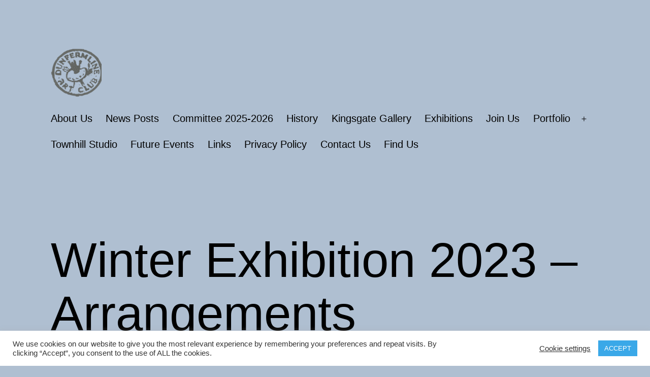

--- FILE ---
content_type: text/html; charset=UTF-8
request_url: https://www.dunfermlineartclub.co.uk/winter-exhibition-2023-arrangements/
body_size: 16334
content:
<!doctype html>
<html lang="en-US" >
<head>
	<meta charset="UTF-8" />
	<meta name="viewport" content="width=device-width, initial-scale=1.0" />
	<title>Winter Exhibition 2023 &#8211; Arrangements &#8211; alimacbrac@outlook.com</title>
<meta name='robots' content='max-image-preview:large' />
<link rel="alternate" type="application/rss+xml" title="alimacbrac@outlook.com &raquo; Feed" href="https://www.dunfermlineartclub.co.uk/feed/" />
<link rel="alternate" type="application/rss+xml" title="alimacbrac@outlook.com &raquo; Comments Feed" href="https://www.dunfermlineartclub.co.uk/comments/feed/" />
<link rel="alternate" type="application/rss+xml" title="alimacbrac@outlook.com &raquo; Winter Exhibition 2023 &#8211; Arrangements Comments Feed" href="https://www.dunfermlineartclub.co.uk/winter-exhibition-2023-arrangements/feed/" />
<link rel="alternate" title="oEmbed (JSON)" type="application/json+oembed" href="https://www.dunfermlineartclub.co.uk/wp-json/oembed/1.0/embed?url=https%3A%2F%2Fwww.dunfermlineartclub.co.uk%2Fwinter-exhibition-2023-arrangements%2F" />
<link rel="alternate" title="oEmbed (XML)" type="text/xml+oembed" href="https://www.dunfermlineartclub.co.uk/wp-json/oembed/1.0/embed?url=https%3A%2F%2Fwww.dunfermlineartclub.co.uk%2Fwinter-exhibition-2023-arrangements%2F&#038;format=xml" />
<style id='wp-img-auto-sizes-contain-inline-css'>
img:is([sizes=auto i],[sizes^="auto," i]){contain-intrinsic-size:3000px 1500px}
/*# sourceURL=wp-img-auto-sizes-contain-inline-css */
</style>
<style id='wp-emoji-styles-inline-css'>

	img.wp-smiley, img.emoji {
		display: inline !important;
		border: none !important;
		box-shadow: none !important;
		height: 1em !important;
		width: 1em !important;
		margin: 0 0.07em !important;
		vertical-align: -0.1em !important;
		background: none !important;
		padding: 0 !important;
	}
/*# sourceURL=wp-emoji-styles-inline-css */
</style>
<style id='wp-block-library-inline-css'>
:root{--wp-block-synced-color:#7a00df;--wp-block-synced-color--rgb:122,0,223;--wp-bound-block-color:var(--wp-block-synced-color);--wp-editor-canvas-background:#ddd;--wp-admin-theme-color:#007cba;--wp-admin-theme-color--rgb:0,124,186;--wp-admin-theme-color-darker-10:#006ba1;--wp-admin-theme-color-darker-10--rgb:0,107,160.5;--wp-admin-theme-color-darker-20:#005a87;--wp-admin-theme-color-darker-20--rgb:0,90,135;--wp-admin-border-width-focus:2px}@media (min-resolution:192dpi){:root{--wp-admin-border-width-focus:1.5px}}.wp-element-button{cursor:pointer}:root .has-very-light-gray-background-color{background-color:#eee}:root .has-very-dark-gray-background-color{background-color:#313131}:root .has-very-light-gray-color{color:#eee}:root .has-very-dark-gray-color{color:#313131}:root .has-vivid-green-cyan-to-vivid-cyan-blue-gradient-background{background:linear-gradient(135deg,#00d084,#0693e3)}:root .has-purple-crush-gradient-background{background:linear-gradient(135deg,#34e2e4,#4721fb 50%,#ab1dfe)}:root .has-hazy-dawn-gradient-background{background:linear-gradient(135deg,#faaca8,#dad0ec)}:root .has-subdued-olive-gradient-background{background:linear-gradient(135deg,#fafae1,#67a671)}:root .has-atomic-cream-gradient-background{background:linear-gradient(135deg,#fdd79a,#004a59)}:root .has-nightshade-gradient-background{background:linear-gradient(135deg,#330968,#31cdcf)}:root .has-midnight-gradient-background{background:linear-gradient(135deg,#020381,#2874fc)}:root{--wp--preset--font-size--normal:16px;--wp--preset--font-size--huge:42px}.has-regular-font-size{font-size:1em}.has-larger-font-size{font-size:2.625em}.has-normal-font-size{font-size:var(--wp--preset--font-size--normal)}.has-huge-font-size{font-size:var(--wp--preset--font-size--huge)}.has-text-align-center{text-align:center}.has-text-align-left{text-align:left}.has-text-align-right{text-align:right}.has-fit-text{white-space:nowrap!important}#end-resizable-editor-section{display:none}.aligncenter{clear:both}.items-justified-left{justify-content:flex-start}.items-justified-center{justify-content:center}.items-justified-right{justify-content:flex-end}.items-justified-space-between{justify-content:space-between}.screen-reader-text{border:0;clip-path:inset(50%);height:1px;margin:-1px;overflow:hidden;padding:0;position:absolute;width:1px;word-wrap:normal!important}.screen-reader-text:focus{background-color:#ddd;clip-path:none;color:#444;display:block;font-size:1em;height:auto;left:5px;line-height:normal;padding:15px 23px 14px;text-decoration:none;top:5px;width:auto;z-index:100000}html :where(.has-border-color){border-style:solid}html :where([style*=border-top-color]){border-top-style:solid}html :where([style*=border-right-color]){border-right-style:solid}html :where([style*=border-bottom-color]){border-bottom-style:solid}html :where([style*=border-left-color]){border-left-style:solid}html :where([style*=border-width]){border-style:solid}html :where([style*=border-top-width]){border-top-style:solid}html :where([style*=border-right-width]){border-right-style:solid}html :where([style*=border-bottom-width]){border-bottom-style:solid}html :where([style*=border-left-width]){border-left-style:solid}html :where(img[class*=wp-image-]){height:auto;max-width:100%}:where(figure){margin:0 0 1em}html :where(.is-position-sticky){--wp-admin--admin-bar--position-offset:var(--wp-admin--admin-bar--height,0px)}@media screen and (max-width:600px){html :where(.is-position-sticky){--wp-admin--admin-bar--position-offset:0px}}

/*# sourceURL=wp-block-library-inline-css */
</style><style id='global-styles-inline-css'>
:root{--wp--preset--aspect-ratio--square: 1;--wp--preset--aspect-ratio--4-3: 4/3;--wp--preset--aspect-ratio--3-4: 3/4;--wp--preset--aspect-ratio--3-2: 3/2;--wp--preset--aspect-ratio--2-3: 2/3;--wp--preset--aspect-ratio--16-9: 16/9;--wp--preset--aspect-ratio--9-16: 9/16;--wp--preset--color--black: #000000;--wp--preset--color--cyan-bluish-gray: #abb8c3;--wp--preset--color--white: #FFFFFF;--wp--preset--color--pale-pink: #f78da7;--wp--preset--color--vivid-red: #cf2e2e;--wp--preset--color--luminous-vivid-orange: #ff6900;--wp--preset--color--luminous-vivid-amber: #fcb900;--wp--preset--color--light-green-cyan: #7bdcb5;--wp--preset--color--vivid-green-cyan: #00d084;--wp--preset--color--pale-cyan-blue: #8ed1fc;--wp--preset--color--vivid-cyan-blue: #0693e3;--wp--preset--color--vivid-purple: #9b51e0;--wp--preset--color--dark-gray: #28303D;--wp--preset--color--gray: #39414D;--wp--preset--color--green: #D1E4DD;--wp--preset--color--blue: #D1DFE4;--wp--preset--color--purple: #D1D1E4;--wp--preset--color--red: #E4D1D1;--wp--preset--color--orange: #E4DAD1;--wp--preset--color--yellow: #EEEADD;--wp--preset--gradient--vivid-cyan-blue-to-vivid-purple: linear-gradient(135deg,rgb(6,147,227) 0%,rgb(155,81,224) 100%);--wp--preset--gradient--light-green-cyan-to-vivid-green-cyan: linear-gradient(135deg,rgb(122,220,180) 0%,rgb(0,208,130) 100%);--wp--preset--gradient--luminous-vivid-amber-to-luminous-vivid-orange: linear-gradient(135deg,rgb(252,185,0) 0%,rgb(255,105,0) 100%);--wp--preset--gradient--luminous-vivid-orange-to-vivid-red: linear-gradient(135deg,rgb(255,105,0) 0%,rgb(207,46,46) 100%);--wp--preset--gradient--very-light-gray-to-cyan-bluish-gray: linear-gradient(135deg,rgb(238,238,238) 0%,rgb(169,184,195) 100%);--wp--preset--gradient--cool-to-warm-spectrum: linear-gradient(135deg,rgb(74,234,220) 0%,rgb(151,120,209) 20%,rgb(207,42,186) 40%,rgb(238,44,130) 60%,rgb(251,105,98) 80%,rgb(254,248,76) 100%);--wp--preset--gradient--blush-light-purple: linear-gradient(135deg,rgb(255,206,236) 0%,rgb(152,150,240) 100%);--wp--preset--gradient--blush-bordeaux: linear-gradient(135deg,rgb(254,205,165) 0%,rgb(254,45,45) 50%,rgb(107,0,62) 100%);--wp--preset--gradient--luminous-dusk: linear-gradient(135deg,rgb(255,203,112) 0%,rgb(199,81,192) 50%,rgb(65,88,208) 100%);--wp--preset--gradient--pale-ocean: linear-gradient(135deg,rgb(255,245,203) 0%,rgb(182,227,212) 50%,rgb(51,167,181) 100%);--wp--preset--gradient--electric-grass: linear-gradient(135deg,rgb(202,248,128) 0%,rgb(113,206,126) 100%);--wp--preset--gradient--midnight: linear-gradient(135deg,rgb(2,3,129) 0%,rgb(40,116,252) 100%);--wp--preset--gradient--purple-to-yellow: linear-gradient(160deg, #D1D1E4 0%, #EEEADD 100%);--wp--preset--gradient--yellow-to-purple: linear-gradient(160deg, #EEEADD 0%, #D1D1E4 100%);--wp--preset--gradient--green-to-yellow: linear-gradient(160deg, #D1E4DD 0%, #EEEADD 100%);--wp--preset--gradient--yellow-to-green: linear-gradient(160deg, #EEEADD 0%, #D1E4DD 100%);--wp--preset--gradient--red-to-yellow: linear-gradient(160deg, #E4D1D1 0%, #EEEADD 100%);--wp--preset--gradient--yellow-to-red: linear-gradient(160deg, #EEEADD 0%, #E4D1D1 100%);--wp--preset--gradient--purple-to-red: linear-gradient(160deg, #D1D1E4 0%, #E4D1D1 100%);--wp--preset--gradient--red-to-purple: linear-gradient(160deg, #E4D1D1 0%, #D1D1E4 100%);--wp--preset--font-size--small: 18px;--wp--preset--font-size--medium: 20px;--wp--preset--font-size--large: 24px;--wp--preset--font-size--x-large: 42px;--wp--preset--font-size--extra-small: 16px;--wp--preset--font-size--normal: 20px;--wp--preset--font-size--extra-large: 40px;--wp--preset--font-size--huge: 96px;--wp--preset--font-size--gigantic: 144px;--wp--preset--spacing--20: 0.44rem;--wp--preset--spacing--30: 0.67rem;--wp--preset--spacing--40: 1rem;--wp--preset--spacing--50: 1.5rem;--wp--preset--spacing--60: 2.25rem;--wp--preset--spacing--70: 3.38rem;--wp--preset--spacing--80: 5.06rem;--wp--preset--shadow--natural: 6px 6px 9px rgba(0, 0, 0, 0.2);--wp--preset--shadow--deep: 12px 12px 50px rgba(0, 0, 0, 0.4);--wp--preset--shadow--sharp: 6px 6px 0px rgba(0, 0, 0, 0.2);--wp--preset--shadow--outlined: 6px 6px 0px -3px rgb(255, 255, 255), 6px 6px rgb(0, 0, 0);--wp--preset--shadow--crisp: 6px 6px 0px rgb(0, 0, 0);}:where(.is-layout-flex){gap: 0.5em;}:where(.is-layout-grid){gap: 0.5em;}body .is-layout-flex{display: flex;}.is-layout-flex{flex-wrap: wrap;align-items: center;}.is-layout-flex > :is(*, div){margin: 0;}body .is-layout-grid{display: grid;}.is-layout-grid > :is(*, div){margin: 0;}:where(.wp-block-columns.is-layout-flex){gap: 2em;}:where(.wp-block-columns.is-layout-grid){gap: 2em;}:where(.wp-block-post-template.is-layout-flex){gap: 1.25em;}:where(.wp-block-post-template.is-layout-grid){gap: 1.25em;}.has-black-color{color: var(--wp--preset--color--black) !important;}.has-cyan-bluish-gray-color{color: var(--wp--preset--color--cyan-bluish-gray) !important;}.has-white-color{color: var(--wp--preset--color--white) !important;}.has-pale-pink-color{color: var(--wp--preset--color--pale-pink) !important;}.has-vivid-red-color{color: var(--wp--preset--color--vivid-red) !important;}.has-luminous-vivid-orange-color{color: var(--wp--preset--color--luminous-vivid-orange) !important;}.has-luminous-vivid-amber-color{color: var(--wp--preset--color--luminous-vivid-amber) !important;}.has-light-green-cyan-color{color: var(--wp--preset--color--light-green-cyan) !important;}.has-vivid-green-cyan-color{color: var(--wp--preset--color--vivid-green-cyan) !important;}.has-pale-cyan-blue-color{color: var(--wp--preset--color--pale-cyan-blue) !important;}.has-vivid-cyan-blue-color{color: var(--wp--preset--color--vivid-cyan-blue) !important;}.has-vivid-purple-color{color: var(--wp--preset--color--vivid-purple) !important;}.has-black-background-color{background-color: var(--wp--preset--color--black) !important;}.has-cyan-bluish-gray-background-color{background-color: var(--wp--preset--color--cyan-bluish-gray) !important;}.has-white-background-color{background-color: var(--wp--preset--color--white) !important;}.has-pale-pink-background-color{background-color: var(--wp--preset--color--pale-pink) !important;}.has-vivid-red-background-color{background-color: var(--wp--preset--color--vivid-red) !important;}.has-luminous-vivid-orange-background-color{background-color: var(--wp--preset--color--luminous-vivid-orange) !important;}.has-luminous-vivid-amber-background-color{background-color: var(--wp--preset--color--luminous-vivid-amber) !important;}.has-light-green-cyan-background-color{background-color: var(--wp--preset--color--light-green-cyan) !important;}.has-vivid-green-cyan-background-color{background-color: var(--wp--preset--color--vivid-green-cyan) !important;}.has-pale-cyan-blue-background-color{background-color: var(--wp--preset--color--pale-cyan-blue) !important;}.has-vivid-cyan-blue-background-color{background-color: var(--wp--preset--color--vivid-cyan-blue) !important;}.has-vivid-purple-background-color{background-color: var(--wp--preset--color--vivid-purple) !important;}.has-black-border-color{border-color: var(--wp--preset--color--black) !important;}.has-cyan-bluish-gray-border-color{border-color: var(--wp--preset--color--cyan-bluish-gray) !important;}.has-white-border-color{border-color: var(--wp--preset--color--white) !important;}.has-pale-pink-border-color{border-color: var(--wp--preset--color--pale-pink) !important;}.has-vivid-red-border-color{border-color: var(--wp--preset--color--vivid-red) !important;}.has-luminous-vivid-orange-border-color{border-color: var(--wp--preset--color--luminous-vivid-orange) !important;}.has-luminous-vivid-amber-border-color{border-color: var(--wp--preset--color--luminous-vivid-amber) !important;}.has-light-green-cyan-border-color{border-color: var(--wp--preset--color--light-green-cyan) !important;}.has-vivid-green-cyan-border-color{border-color: var(--wp--preset--color--vivid-green-cyan) !important;}.has-pale-cyan-blue-border-color{border-color: var(--wp--preset--color--pale-cyan-blue) !important;}.has-vivid-cyan-blue-border-color{border-color: var(--wp--preset--color--vivid-cyan-blue) !important;}.has-vivid-purple-border-color{border-color: var(--wp--preset--color--vivid-purple) !important;}.has-vivid-cyan-blue-to-vivid-purple-gradient-background{background: var(--wp--preset--gradient--vivid-cyan-blue-to-vivid-purple) !important;}.has-light-green-cyan-to-vivid-green-cyan-gradient-background{background: var(--wp--preset--gradient--light-green-cyan-to-vivid-green-cyan) !important;}.has-luminous-vivid-amber-to-luminous-vivid-orange-gradient-background{background: var(--wp--preset--gradient--luminous-vivid-amber-to-luminous-vivid-orange) !important;}.has-luminous-vivid-orange-to-vivid-red-gradient-background{background: var(--wp--preset--gradient--luminous-vivid-orange-to-vivid-red) !important;}.has-very-light-gray-to-cyan-bluish-gray-gradient-background{background: var(--wp--preset--gradient--very-light-gray-to-cyan-bluish-gray) !important;}.has-cool-to-warm-spectrum-gradient-background{background: var(--wp--preset--gradient--cool-to-warm-spectrum) !important;}.has-blush-light-purple-gradient-background{background: var(--wp--preset--gradient--blush-light-purple) !important;}.has-blush-bordeaux-gradient-background{background: var(--wp--preset--gradient--blush-bordeaux) !important;}.has-luminous-dusk-gradient-background{background: var(--wp--preset--gradient--luminous-dusk) !important;}.has-pale-ocean-gradient-background{background: var(--wp--preset--gradient--pale-ocean) !important;}.has-electric-grass-gradient-background{background: var(--wp--preset--gradient--electric-grass) !important;}.has-midnight-gradient-background{background: var(--wp--preset--gradient--midnight) !important;}.has-small-font-size{font-size: var(--wp--preset--font-size--small) !important;}.has-medium-font-size{font-size: var(--wp--preset--font-size--medium) !important;}.has-large-font-size{font-size: var(--wp--preset--font-size--large) !important;}.has-x-large-font-size{font-size: var(--wp--preset--font-size--x-large) !important;}
/*# sourceURL=global-styles-inline-css */
</style>

<style id='classic-theme-styles-inline-css'>
/*! This file is auto-generated */
.wp-block-button__link{color:#fff;background-color:#32373c;border-radius:9999px;box-shadow:none;text-decoration:none;padding:calc(.667em + 2px) calc(1.333em + 2px);font-size:1.125em}.wp-block-file__button{background:#32373c;color:#fff;text-decoration:none}
/*# sourceURL=/wp-includes/css/classic-themes.min.css */
</style>
<link rel='stylesheet' id='twenty-twenty-one-custom-color-overrides-css' href='https://www.dunfermlineartclub.co.uk/wp-content/themes/twentytwentyone/assets/css/custom-color-overrides.css?ver=2.6' media='all' />
<style id='twenty-twenty-one-custom-color-overrides-inline-css'>
:root .editor-styles-wrapper{--global--color-background: #afbfd1;--global--color-primary: #000;--global--color-secondary: #000;--button--color-background: #000;--button--color-text-hover: #000;}
/*# sourceURL=twenty-twenty-one-custom-color-overrides-inline-css */
</style>
<link rel='stylesheet' id='cntctfrm_form_style-css' href='https://www.dunfermlineartclub.co.uk/wp-content/plugins/contact-form-plugin/css/form_style.css?ver=4.3.6' media='all' />
<link rel='stylesheet' id='cookie-law-info-css' href='https://www.dunfermlineartclub.co.uk/wp-content/plugins/cookie-law-info/legacy/public/css/cookie-law-info-public.css?ver=3.3.9.1' media='all' />
<link rel='stylesheet' id='cookie-law-info-gdpr-css' href='https://www.dunfermlineartclub.co.uk/wp-content/plugins/cookie-law-info/legacy/public/css/cookie-law-info-gdpr.css?ver=3.3.9.1' media='all' />
<link rel='stylesheet' id='twenty-twenty-one-style-css' href='https://www.dunfermlineartclub.co.uk/wp-content/themes/twentytwentyone/style.css?ver=2.6' media='all' />
<style id='twenty-twenty-one-style-inline-css'>
:root{--global--color-background: #afbfd1;--global--color-primary: #000;--global--color-secondary: #000;--button--color-background: #000;--button--color-text-hover: #000;}
/*# sourceURL=twenty-twenty-one-style-inline-css */
</style>
<link rel='stylesheet' id='twenty-twenty-one-print-style-css' href='https://www.dunfermlineartclub.co.uk/wp-content/themes/twentytwentyone/assets/css/print.css?ver=2.6' media='print' />
<script src="https://www.dunfermlineartclub.co.uk/wp-includes/js/jquery/jquery.min.js?ver=3.7.1" id="jquery-core-js"></script>
<script src="https://www.dunfermlineartclub.co.uk/wp-includes/js/jquery/jquery-migrate.min.js?ver=3.4.1" id="jquery-migrate-js"></script>
<script id="cookie-law-info-js-extra">
var Cli_Data = {"nn_cookie_ids":["CONSENT","PHPSESSID","cookielawinfo-checkbox-advertisement","VISITOR_INFO1_LIVE","test_cookie","IDE","_ga","_gid","_gat_gtag_UA_51257473_1","YSC"],"cookielist":[],"non_necessary_cookies":{"necessary":["PHPSESSID"],"performance":["YSC"],"analytics":["_ga","_gid","_gat_gtag_UA_51257473_1"],"advertisement":["VISITOR_INFO1_LIVE","test_cookie","IDE"],"others":["CONSENT"]},"ccpaEnabled":"","ccpaRegionBased":"","ccpaBarEnabled":"","strictlyEnabled":["necessary","obligatoire"],"ccpaType":"gdpr","js_blocking":"1","custom_integration":"","triggerDomRefresh":"","secure_cookies":""};
var cli_cookiebar_settings = {"animate_speed_hide":"500","animate_speed_show":"500","background":"#FFF","border":"#b1a6a6c2","border_on":"","button_1_button_colour":"#3aa8e8","button_1_button_hover":"#2e86ba","button_1_link_colour":"#fff","button_1_as_button":"1","button_1_new_win":"","button_2_button_colour":"#333","button_2_button_hover":"#292929","button_2_link_colour":"#444","button_2_as_button":"","button_2_hidebar":"","button_3_button_colour":"#3566bb","button_3_button_hover":"#2a5296","button_3_link_colour":"#fff","button_3_as_button":"1","button_3_new_win":"","button_4_button_colour":"#000","button_4_button_hover":"#000000","button_4_link_colour":"#333333","button_4_as_button":"","button_7_button_colour":"#2ba0db","button_7_button_hover":"#2280af","button_7_link_colour":"#fff","button_7_as_button":"1","button_7_new_win":"","font_family":"inherit","header_fix":"","notify_animate_hide":"1","notify_animate_show":"","notify_div_id":"#cookie-law-info-bar","notify_position_horizontal":"right","notify_position_vertical":"bottom","scroll_close":"","scroll_close_reload":"","accept_close_reload":"","reject_close_reload":"","showagain_tab":"","showagain_background":"#fff","showagain_border":"#000","showagain_div_id":"#cookie-law-info-again","showagain_x_position":"100px","text":"#333333","show_once_yn":"","show_once":"10000","logging_on":"","as_popup":"","popup_overlay":"1","bar_heading_text":"","cookie_bar_as":"banner","popup_showagain_position":"bottom-right","widget_position":"left"};
var log_object = {"ajax_url":"https://www.dunfermlineartclub.co.uk/wp-admin/admin-ajax.php"};
//# sourceURL=cookie-law-info-js-extra
</script>
<script src="https://www.dunfermlineartclub.co.uk/wp-content/plugins/cookie-law-info/legacy/public/js/cookie-law-info-public.js?ver=3.3.9.1" id="cookie-law-info-js"></script>
<script id="twenty-twenty-one-ie11-polyfills-js-after">
( Element.prototype.matches && Element.prototype.closest && window.NodeList && NodeList.prototype.forEach ) || document.write( '<script src="https://www.dunfermlineartclub.co.uk/wp-content/themes/twentytwentyone/assets/js/polyfills.js?ver=2.6"></scr' + 'ipt>' );
//# sourceURL=twenty-twenty-one-ie11-polyfills-js-after
</script>
<script src="https://www.dunfermlineartclub.co.uk/wp-content/themes/twentytwentyone/assets/js/primary-navigation.js?ver=2.6" id="twenty-twenty-one-primary-navigation-script-js" defer data-wp-strategy="defer"></script>
<link rel="https://api.w.org/" href="https://www.dunfermlineartclub.co.uk/wp-json/" /><link rel="alternate" title="JSON" type="application/json" href="https://www.dunfermlineartclub.co.uk/wp-json/wp/v2/posts/5883" /><link rel="EditURI" type="application/rsd+xml" title="RSD" href="https://www.dunfermlineartclub.co.uk/xmlrpc.php?rsd" />
<meta name="generator" content="WordPress 6.9" />
<link rel="canonical" href="https://www.dunfermlineartclub.co.uk/winter-exhibition-2023-arrangements/" />
<link rel='shortlink' href='https://www.dunfermlineartclub.co.uk/?p=5883' />
<style id="custom-background-css">
body.custom-background { background-color: #afbfd1; }
</style>
	<link rel="icon" href="https://www.dunfermlineartclub.co.uk/wp-content/uploads/2021/04/cropped-DAC-Logo-Blackish-32x32.png" sizes="32x32" />
<link rel="icon" href="https://www.dunfermlineartclub.co.uk/wp-content/uploads/2021/04/cropped-DAC-Logo-Blackish-192x192.png" sizes="192x192" />
<link rel="apple-touch-icon" href="https://www.dunfermlineartclub.co.uk/wp-content/uploads/2021/04/cropped-DAC-Logo-Blackish-180x180.png" />
<meta name="msapplication-TileImage" content="https://www.dunfermlineartclub.co.uk/wp-content/uploads/2021/04/cropped-DAC-Logo-Blackish-270x270.png" />
<link rel='stylesheet' id='gglcptch-css' href='https://www.dunfermlineartclub.co.uk/wp-content/plugins/google-captcha/css/gglcptch.css?ver=1.85' media='all' />
<link rel='stylesheet' id='cookie-law-info-table-css' href='https://www.dunfermlineartclub.co.uk/wp-content/plugins/cookie-law-info/legacy/public/css/cookie-law-info-table.css?ver=3.3.9.1' media='all' />
</head>

<body class="wp-singular post-template-default single single-post postid-5883 single-format-standard custom-background wp-custom-logo wp-embed-responsive wp-theme-twentytwentyone is-light-theme no-js singular has-main-navigation">
<div id="page" class="site">
	<a class="skip-link screen-reader-text" href="#content">
		Skip to content	</a>

	
<header id="masthead" class="site-header has-logo has-menu">

	

<div class="site-branding">

			<div class="site-logo"><a href="https://www.dunfermlineartclub.co.uk/" class="custom-logo-link" rel="home"><img width="512" height="511" src="https://www.dunfermlineartclub.co.uk/wp-content/uploads/2021/04/cropped-cropped-DAC-Logo-Blackish.png" class="custom-logo" alt="alimacbrac@outlook.com" decoding="async" fetchpriority="high" srcset="https://www.dunfermlineartclub.co.uk/wp-content/uploads/2021/04/cropped-cropped-DAC-Logo-Blackish.png 512w, https://www.dunfermlineartclub.co.uk/wp-content/uploads/2021/04/cropped-cropped-DAC-Logo-Blackish-300x300.png 300w, https://www.dunfermlineartclub.co.uk/wp-content/uploads/2021/04/cropped-cropped-DAC-Logo-Blackish-150x150.png 150w" sizes="(max-width: 512px) 100vw, 512px" /></a></div>
	
						<p class="screen-reader-text"><a href="https://www.dunfermlineartclub.co.uk/" rel="home">alimacbrac@outlook.com</a></p>
			
	</div><!-- .site-branding -->
	
	<nav id="site-navigation" class="primary-navigation" aria-label="Primary menu">
		<div class="menu-button-container">
			<button id="primary-mobile-menu" class="button" aria-controls="primary-menu-list" aria-expanded="false">
				<span class="dropdown-icon open">Menu					<svg class="svg-icon" width="24" height="24" aria-hidden="true" role="img" focusable="false" viewBox="0 0 24 24" fill="none" xmlns="http://www.w3.org/2000/svg"><path fill-rule="evenodd" clip-rule="evenodd" d="M4.5 6H19.5V7.5H4.5V6ZM4.5 12H19.5V13.5H4.5V12ZM19.5 18H4.5V19.5H19.5V18Z" fill="currentColor"/></svg>				</span>
				<span class="dropdown-icon close">Close					<svg class="svg-icon" width="24" height="24" aria-hidden="true" role="img" focusable="false" viewBox="0 0 24 24" fill="none" xmlns="http://www.w3.org/2000/svg"><path fill-rule="evenodd" clip-rule="evenodd" d="M12 10.9394L5.53033 4.46973L4.46967 5.53039L10.9393 12.0001L4.46967 18.4697L5.53033 19.5304L12 13.0607L18.4697 19.5304L19.5303 18.4697L13.0607 12.0001L19.5303 5.53039L18.4697 4.46973L12 10.9394Z" fill="currentColor"/></svg>				</span>
			</button><!-- #primary-mobile-menu -->
		</div><!-- .menu-button-container -->
		<div class="primary-menu-container"><ul id="primary-menu-list" class="menu-wrapper"><li id="menu-item-4454" class="menu-item menu-item-type-post_type menu-item-object-page menu-item-home menu-item-4454"><a href="https://www.dunfermlineartclub.co.uk/">About Us</a></li>
<li id="menu-item-4455" class="menu-item menu-item-type-post_type menu-item-object-page current_page_parent menu-item-4455"><a href="https://www.dunfermlineartclub.co.uk/blog/">News Posts</a></li>
<li id="menu-item-6531" class="menu-item menu-item-type-post_type menu-item-object-page menu-item-6531"><a href="https://www.dunfermlineartclub.co.uk/committee-2/">Committee 2025-2026</a></li>
<li id="menu-item-4457" class="menu-item menu-item-type-post_type menu-item-object-page menu-item-4457"><a href="https://www.dunfermlineartclub.co.uk/history/">History</a></li>
<li id="menu-item-4458" class="menu-item menu-item-type-post_type menu-item-object-page menu-item-4458"><a href="https://www.dunfermlineartclub.co.uk/gallery-2/">Kingsgate Gallery</a></li>
<li id="menu-item-4459" class="menu-item menu-item-type-post_type menu-item-object-page menu-item-4459"><a href="https://www.dunfermlineartclub.co.uk/exhibitions/">Exhibitions</a></li>
<li id="menu-item-4460" class="menu-item menu-item-type-post_type menu-item-object-page menu-item-4460"><a href="https://www.dunfermlineartclub.co.uk/join-us/">Join Us</a></li>
<li id="menu-item-4461" class="menu-item menu-item-type-post_type menu-item-object-page menu-item-has-children menu-item-4461"><a href="https://www.dunfermlineartclub.co.uk/portfolio/">Portfolio</a><button class="sub-menu-toggle" aria-expanded="false" onClick="twentytwentyoneExpandSubMenu(this)"><span class="icon-plus"><svg class="svg-icon" width="18" height="18" aria-hidden="true" role="img" focusable="false" viewBox="0 0 24 24" fill="none" xmlns="http://www.w3.org/2000/svg"><path fill-rule="evenodd" clip-rule="evenodd" d="M18 11.2h-5.2V6h-1.6v5.2H6v1.6h5.2V18h1.6v-5.2H18z" fill="currentColor"/></svg></span><span class="icon-minus"><svg class="svg-icon" width="18" height="18" aria-hidden="true" role="img" focusable="false" viewBox="0 0 24 24" fill="none" xmlns="http://www.w3.org/2000/svg"><path fill-rule="evenodd" clip-rule="evenodd" d="M6 11h12v2H6z" fill="currentColor"/></svg></span><span class="screen-reader-text">Open menu</span></button>
<ul class="sub-menu">
	<li id="menu-item-2609" class="menu-item menu-item-type-post_type menu-item-object-page menu-item-2609"><a href="https://www.dunfermlineartclub.co.uk/portfolio/nancy-aitken/">Nancy Aitken</a></li>
	<li id="menu-item-5972" class="menu-item menu-item-type-post_type menu-item-object-page menu-item-5972"><a href="https://www.dunfermlineartclub.co.uk/portfolio/christopher-amos/">Christopher Amos</a></li>
	<li id="menu-item-434" class="menu-item menu-item-type-post_type menu-item-object-page menu-item-434"><a href="https://www.dunfermlineartclub.co.uk/portfolio/dorothy-amos/">Dorothy Amos</a></li>
	<li id="menu-item-448" class="menu-item menu-item-type-post_type menu-item-object-page menu-item-448"><a href="https://www.dunfermlineartclub.co.uk/portfolio/ian-blance/">Ian Blance</a></li>
	<li id="menu-item-416" class="menu-item menu-item-type-post_type menu-item-object-page menu-item-416"><a href="https://www.dunfermlineartclub.co.uk/portfolio/alan-booth/">Alan Booth</a></li>
	<li id="menu-item-1658" class="menu-item menu-item-type-post_type menu-item-object-page menu-item-1658"><a href="https://www.dunfermlineartclub.co.uk/portfolio/irma-brown/">Irma Brown</a></li>
	<li id="menu-item-4769" class="menu-item menu-item-type-post_type menu-item-object-page menu-item-4769"><a href="https://www.dunfermlineartclub.co.uk/portfolio/msb/">Mike Brown</a></li>
	<li id="menu-item-2214" class="menu-item menu-item-type-post_type menu-item-object-page menu-item-2214"><a href="https://www.dunfermlineartclub.co.uk/portfolio/elaine-campbell/">Elaine Campbell</a></li>
	<li id="menu-item-4768" class="menu-item menu-item-type-post_type menu-item-object-page menu-item-4768"><a href="https://www.dunfermlineartclub.co.uk/portfolio/a-burgess/">Marilyn Chambers</a></li>
	<li id="menu-item-6166" class="menu-item menu-item-type-post_type menu-item-object-page menu-item-6166"><a href="https://www.dunfermlineartclub.co.uk/portfolio/robert-clement/">Robert Clement</a></li>
	<li id="menu-item-1120" class="menu-item menu-item-type-post_type menu-item-object-page menu-item-1120"><a href="https://www.dunfermlineartclub.co.uk/portfolio/doreen-dewar/">Doreen Dewar</a></li>
	<li id="menu-item-2592" class="menu-item menu-item-type-post_type menu-item-object-page menu-item-2592"><a href="https://www.dunfermlineartclub.co.uk/portfolio/tony-felton/">Tony Felton</a></li>
	<li id="menu-item-1598" class="menu-item menu-item-type-post_type menu-item-object-page menu-item-1598"><a href="https://www.dunfermlineartclub.co.uk/portfolio/rob-henry/">Rob Henry</a></li>
	<li id="menu-item-5499" class="menu-item menu-item-type-post_type menu-item-object-page menu-item-5499"><a href="https://www.dunfermlineartclub.co.uk/portfolio/lesley-inglis/">Lesley Inglis</a></li>
	<li id="menu-item-1495" class="menu-item menu-item-type-post_type menu-item-object-page menu-item-1495"><a href="https://www.dunfermlineartclub.co.uk/portfolio/david-jones/">David Jones</a></li>
	<li id="menu-item-632" class="menu-item menu-item-type-post_type menu-item-object-page menu-item-632"><a href="https://www.dunfermlineartclub.co.uk/portfolio/jen-manson/">Jen Manson</a></li>
	<li id="menu-item-418" class="menu-item menu-item-type-post_type menu-item-object-page menu-item-418"><a href="https://www.dunfermlineartclub.co.uk/portfolio/roy-mcgowan/">Roy McGowan</a></li>
	<li id="menu-item-475" class="menu-item menu-item-type-post_type menu-item-object-page menu-item-475"><a href="https://www.dunfermlineartclub.co.uk/portfolio/joan-patterson/">Joan Patterson</a></li>
	<li id="menu-item-883" class="menu-item menu-item-type-post_type menu-item-object-page menu-item-883"><a href="https://www.dunfermlineartclub.co.uk/portfolio/robbie-peterson/">Robbie Peterson</a></li>
	<li id="menu-item-461" class="menu-item menu-item-type-post_type menu-item-object-page menu-item-461"><a href="https://www.dunfermlineartclub.co.uk/portfolio/syd-reeve/">Syd Reeve</a></li>
	<li id="menu-item-918" class="menu-item menu-item-type-post_type menu-item-object-page menu-item-918"><a href="https://www.dunfermlineartclub.co.uk/portfolio/ian-roberts/">Ian Roberts</a></li>
	<li id="menu-item-2543" class="menu-item menu-item-type-post_type menu-item-object-page menu-item-2543"><a href="https://www.dunfermlineartclub.co.uk/portfolio/helen-rowbotham/">Helen Rowbotham</a></li>
	<li id="menu-item-631" class="menu-item menu-item-type-post_type menu-item-object-page menu-item-631"><a href="https://www.dunfermlineartclub.co.uk/portfolio/stewart-simpson/">Stewart Simpson</a></li>
	<li id="menu-item-419" class="menu-item menu-item-type-post_type menu-item-object-page menu-item-419"><a href="https://www.dunfermlineartclub.co.uk/portfolio/portfolios/">Ken Young</a></li>
	<li id="menu-item-4643" class="menu-item menu-item-type-post_type menu-item-object-page menu-item-4643"><a href="https://www.dunfermlineartclub.co.uk/portfolio/spare/">Spare 1</a></li>
</ul>
</li>
<li id="menu-item-4462" class="menu-item menu-item-type-post_type menu-item-object-page menu-item-4462"><a href="https://www.dunfermlineartclub.co.uk/tutorials/">Townhill Studio</a></li>
<li id="menu-item-4463" class="menu-item menu-item-type-post_type menu-item-object-page menu-item-4463"><a href="https://www.dunfermlineartclub.co.uk/future-events/">Future Events</a></li>
<li id="menu-item-4464" class="menu-item menu-item-type-post_type menu-item-object-page menu-item-4464"><a href="https://www.dunfermlineartclub.co.uk/links/">Links</a></li>
<li id="menu-item-4803" class="menu-item menu-item-type-post_type menu-item-object-page menu-item-privacy-policy menu-item-4803"><a rel="privacy-policy" href="https://www.dunfermlineartclub.co.uk/privacy/">Privacy Policy</a></li>
<li id="menu-item-4465" class="menu-item menu-item-type-post_type menu-item-object-page menu-item-4465"><a href="https://www.dunfermlineartclub.co.uk/contact/">Contact Us</a></li>
<li id="menu-item-4466" class="menu-item menu-item-type-post_type menu-item-object-page menu-item-4466"><a href="https://www.dunfermlineartclub.co.uk/find-us/">Find Us</a></li>
</ul></div>	</nav><!-- #site-navigation -->
	
</header><!-- #masthead -->

	<div id="content" class="site-content">
		<div id="primary" class="content-area">
			<main id="main" class="site-main">

<article id="post-5883" class="post-5883 post type-post status-publish format-standard hentry category-exhibitions entry">

	<header class="entry-header alignwide">
		<h1 class="entry-title">Winter Exhibition 2023 &#8211; Arrangements</h1>			</header><!-- .entry-header -->

	<div class="entry-content">
		<p style="text-align: center;"><strong>DUNFERMLINE ART CLUB &#8211; WINTER EXHIBITION</strong></p>
<p style="text-align: center;"><strong>THE GALLERY, KINGSGATE SHOPPING CENTRE</strong></p>
<p style="text-align: center;">Set up the Exhibition on Tuesday 14th November 2023. The Exhibition will open on Friday 17th November 2023 at 10.00 hrs and close on Saturday 25th November 2023 at 16.00 hrs.</p>
<p style="text-align: center;">==================================================</p>
<p style="text-align: left;">ENTRY REQUIREMENTS</p>
<p style="text-align: left;">Up to 5 framed paintings per member. £2.50 hanging fee each or £10 for 5. (Framed Prints cannot be acceptedfor hanging). There will be an opportunity to exhibit browser, unframed prints and craft items and cards. The usual rules for exhibiting craft items will apply. If entering a n.f.s. painting this must be accompanied by a for sale painting. If members wish to enter work they have copied from other artists, including paintings<br />
or photographs taken from books etc., they must first consider that they may be in breach of copyright law. If they choose to enter such work, they should acknowledge the original artist or photographer so that any purchaser will be aware the work is a copy and get permission from the originator if possible.</p>
<p style="text-align: left;">Entry forms, hanging fees and paintings should be handed in together on any Friday and Saturday during normal opening times. The last time for entry is 16.00 hrs on Saturday 11th November. The preferred payment is by cash, bank transfer or by cheque as the Club is charged for Sumup transactions. Members exhibiting are invited to sign up for at least two periods of duty during the Exhibition. The duty roster is available in the Gallery.</p>
<p style="text-align: left;">FRAMING STANDARDS ARE THE SAME AS FOR ALL EXHIBITIONS</p>
<p style="text-align: left;">Paintings will not be hung unless they are properly framed and have ‘D’ rings no more than one third down from the top of the painting and are tightly corded. Screws and rings must be covered by a small amount of padding (foam or bubble wrap) secured with tape to prevent damage to other works. The backs of framed paintings must be sealed with brown framing tape (not masking tape or parcel tape). Unframed stretched canvas paintings are acceptable if finished neatly at the edges with no staples showing. Labels for your work are available in the Gallery. Please make sure your labels are clearly written in block capitals in black ink and that the details match those given on the entry form i.e. artist, medium, title and price. Please tie the label to the hanging cord with a length of string long enough to drape over the top of your painting so it can be seen from the front (for initial hanging purposes).</p>
<p style="text-align: left;">COMMISSION</p>
<p style="text-align: left;">A commission fee of 25% will be taken on all painting sales. Unsold work will be left to hang in the Gallery for the 8 weeks after the Exhibition ends with no additional hanging fee. However, members should sign up for 8 hours additional duties during that period. The hanging committee will refuse any pieces of work not meeting these simple requirements. Exhibits will not be insured and are hung at the owner’s risk. Members may wish to insure their own work.</p>
<p style="text-align: left;">Mike B, October 2023</p>
	</div><!-- .entry-content -->

	<footer class="entry-footer default-max-width">
		<div class="posted-by"><span class="posted-on">Published <time class="entry-date published updated" datetime="2023-10-20T15:02:59+00:00">October 20, 2023</time></span></div><div class="post-taxonomies"><span class="cat-links">Categorized as <a href="https://www.dunfermlineartclub.co.uk/category/exhibitions/" rel="category tag">Exhibitions</a> </span></div>	</footer><!-- .entry-footer -->

				<div class="author-bio show-avatars">
		<img alt='' src='https://secure.gravatar.com/avatar/80bff2a517ca85553c1df0d169100bbb13dc8007c3c77ccead6c7a696df41f8c?s=85&#038;r=g' srcset='https://secure.gravatar.com/avatar/80bff2a517ca85553c1df0d169100bbb13dc8007c3c77ccead6c7a696df41f8c?s=170&#038;r=g 2x' class='avatar avatar-85 photo' height='85' width='85' decoding='async'/>		<div class="author-bio-content">
			<h2 class="author-title">
			By Website Administrator			</h2><!-- .author-title -->
			<p class="author-description"> Website Administrator</p><!-- .author-description -->
			<a class="author-link" href="https://www.dunfermlineartclub.co.uk/author/robert/" rel="author">View all of Website Administrator&#039;s posts.</a>		</div><!-- .author-bio-content -->
	</div><!-- .author-bio -->
		
</article><!-- #post-5883 -->

<div id="comments" class="comments-area default-max-width show-avatars">

	
		<div id="respond" class="comment-respond">
		<h2 id="reply-title" class="comment-reply-title">Leave a comment <small><a rel="nofollow" id="cancel-comment-reply-link" href="/winter-exhibition-2023-arrangements/#respond" style="display:none;">Cancel reply</a></small></h2><form action="https://www.dunfermlineartclub.co.uk/wp-comments-post.php" method="post" id="commentform" class="comment-form"><p class="comment-notes"><span id="email-notes">Your email address will not be published.</span> <span class="required-field-message">Required fields are marked <span class="required">*</span></span></p><p class="comment-form-comment"><label for="comment">Comment <span class="required">*</span></label> <textarea id="comment" name="comment" cols="45" rows="5" maxlength="65525" required></textarea></p><p class="comment-form-author"><label for="author">Name <span class="required">*</span></label> <input id="author" name="author" type="text" value="" size="30" maxlength="245" autocomplete="name" required /></p>
<p class="comment-form-email"><label for="email">Email <span class="required">*</span></label> <input id="email" name="email" type="email" value="" size="30" maxlength="100" aria-describedby="email-notes" autocomplete="email" required /></p>
<p class="comment-form-url"><label for="url">Website</label> <input id="url" name="url" type="url" value="" size="30" maxlength="200" autocomplete="url" /></p>
<p class="comment-form-cookies-consent"><input id="wp-comment-cookies-consent" name="wp-comment-cookies-consent" type="checkbox" value="yes" /> <label for="wp-comment-cookies-consent">Save my name, email, and website in this browser for the next time I comment.</label></p>
<div class="gglcptch gglcptch_v2"><div id="gglcptch_recaptcha_2826670895" class="gglcptch_recaptcha"></div>
				<noscript>
					<div style="width: 302px;">
						<div style="width: 302px; height: 422px; position: relative;">
							<div style="width: 302px; height: 422px; position: absolute;">
								<iframe src="https://www.google.com/recaptcha/api/fallback?k=6LevGT4UAAAAAJjec58UiMfDtTMJcOiWKw5HZptV" frameborder="0" scrolling="no" style="width: 302px; height:422px; border-style: none;"></iframe>
							</div>
						</div>
						<div style="border-style: none; bottom: 12px; left: 25px; margin: 0px; padding: 0px; right: 25px; background: #f9f9f9; border: 1px solid #c1c1c1; border-radius: 3px; height: 60px; width: 300px;">
							<input type="hidden" id="g-recaptcha-response" name="g-recaptcha-response" class="g-recaptcha-response" style="width: 250px !important; height: 40px !important; border: 1px solid #c1c1c1 !important; margin: 10px 25px !important; padding: 0px !important; resize: none !important;">
						</div>
					</div>
				</noscript></div><p class="form-submit"><input name="submit" type="submit" id="submit" class="submit" value="Post Comment" /> <input type='hidden' name='comment_post_ID' value='5883' id='comment_post_ID' />
<input type='hidden' name='comment_parent' id='comment_parent' value='0' />
</p><p style="display: none;"><input type="hidden" id="akismet_comment_nonce" name="akismet_comment_nonce" value="c6bda58657" /></p><p style="display: none !important;" class="akismet-fields-container" data-prefix="ak_"><label>&#916;<textarea name="ak_hp_textarea" cols="45" rows="8" maxlength="100"></textarea></label><input type="hidden" id="ak_js_1" name="ak_js" value="180"/><script>document.getElementById( "ak_js_1" ).setAttribute( "value", ( new Date() ).getTime() );</script></p></form>	</div><!-- #respond -->
	
</div><!-- #comments -->

	<nav class="navigation post-navigation" aria-label="Posts">
		<h2 class="screen-reader-text">Post navigation</h2>
		<div class="nav-links"><div class="nav-previous"><a href="https://www.dunfermlineartclub.co.uk/club-sketching-group-moving-indoors/" rel="prev"><p class="meta-nav"><svg class="svg-icon" width="24" height="24" aria-hidden="true" role="img" focusable="false" viewBox="0 0 24 24" fill="none" xmlns="http://www.w3.org/2000/svg"><path fill-rule="evenodd" clip-rule="evenodd" d="M20 13v-2H8l4-4-1-2-7 7 7 7 1-2-4-4z" fill="currentColor"/></svg>Previous post</p><p class="post-title">Club Sketching Group &#8211; Moving Indoors</p></a></div><div class="nav-next"><a href="https://www.dunfermlineartclub.co.uk/introduction-of-the-george-aitken-award/" rel="next"><p class="meta-nav">Next post<svg class="svg-icon" width="24" height="24" aria-hidden="true" role="img" focusable="false" viewBox="0 0 24 24" fill="none" xmlns="http://www.w3.org/2000/svg"><path fill-rule="evenodd" clip-rule="evenodd" d="m4 13v-2h12l-4-4 1-2 7 7-7 7-1-2 4-4z" fill="currentColor"/></svg></p><p class="post-title">Introduction of &#8220;The George Aitken Award&#8221;</p></a></div></div>
	</nav>			</main><!-- #main -->
		</div><!-- #primary -->
	</div><!-- #content -->

	
	<aside class="widget-area">
		<section id="calendar-4" class="widget widget_calendar"><div id="calendar_wrap" class="calendar_wrap"><table id="wp-calendar" class="wp-calendar-table">
	<caption>January 2026</caption>
	<thead>
	<tr>
		<th scope="col" aria-label="Monday">M</th>
		<th scope="col" aria-label="Tuesday">T</th>
		<th scope="col" aria-label="Wednesday">W</th>
		<th scope="col" aria-label="Thursday">T</th>
		<th scope="col" aria-label="Friday">F</th>
		<th scope="col" aria-label="Saturday">S</th>
		<th scope="col" aria-label="Sunday">S</th>
	</tr>
	</thead>
	<tbody>
	<tr>
		<td colspan="3" class="pad">&nbsp;</td><td>1</td><td>2</td><td>3</td><td>4</td>
	</tr>
	<tr>
		<td>5</td><td>6</td><td>7</td><td>8</td><td>9</td><td>10</td><td>11</td>
	</tr>
	<tr>
		<td>12</td><td>13</td><td>14</td><td>15</td><td>16</td><td>17</td><td>18</td>
	</tr>
	<tr>
		<td><a href="https://www.dunfermlineartclub.co.uk/2026/01/19/" aria-label="Posts published on January 19, 2026">19</a></td><td>20</td><td id="today">21</td><td>22</td><td>23</td><td>24</td><td>25</td>
	</tr>
	<tr>
		<td>26</td><td>27</td><td>28</td><td>29</td><td>30</td><td>31</td>
		<td class="pad" colspan="1">&nbsp;</td>
	</tr>
	</tbody>
	</table><nav aria-label="Previous and next months" class="wp-calendar-nav">
		<span class="wp-calendar-nav-prev"><a href="https://www.dunfermlineartclub.co.uk/2025/12/"><svg class="svg-icon" width="24" height="24" aria-hidden="true" role="img" focusable="false" viewBox="0 0 24 24" fill="none" xmlns="http://www.w3.org/2000/svg"><path fill-rule="evenodd" clip-rule="evenodd" d="M20 13v-2H8l4-4-1-2-7 7 7 7 1-2-4-4z" fill="currentColor"/></svg>Dec</a></span>
		<span class="pad">&nbsp;</span>
		<span class="wp-calendar-nav-next">&nbsp;</span>
	</nav></div></section><section id="archives-2" class="widget widget_archive"><h2 class="widget-title">Archives</h2>		<label class="screen-reader-text" for="archives-dropdown-2">Archives</label>
		<select id="archives-dropdown-2" name="archive-dropdown">
			
			<option value="">Select Month</option>
				<option value='https://www.dunfermlineartclub.co.uk/2026/01/'> January 2026 </option>
	<option value='https://www.dunfermlineartclub.co.uk/2025/12/'> December 2025 </option>
	<option value='https://www.dunfermlineartclub.co.uk/2025/10/'> October 2025 </option>
	<option value='https://www.dunfermlineartclub.co.uk/2025/09/'> September 2025 </option>
	<option value='https://www.dunfermlineartclub.co.uk/2025/08/'> August 2025 </option>
	<option value='https://www.dunfermlineartclub.co.uk/2025/07/'> July 2025 </option>
	<option value='https://www.dunfermlineartclub.co.uk/2025/06/'> June 2025 </option>
	<option value='https://www.dunfermlineartclub.co.uk/2025/05/'> May 2025 </option>
	<option value='https://www.dunfermlineartclub.co.uk/2025/04/'> April 2025 </option>
	<option value='https://www.dunfermlineartclub.co.uk/2025/03/'> March 2025 </option>
	<option value='https://www.dunfermlineartclub.co.uk/2025/02/'> February 2025 </option>
	<option value='https://www.dunfermlineartclub.co.uk/2025/01/'> January 2025 </option>
	<option value='https://www.dunfermlineartclub.co.uk/2024/12/'> December 2024 </option>
	<option value='https://www.dunfermlineartclub.co.uk/2024/11/'> November 2024 </option>
	<option value='https://www.dunfermlineartclub.co.uk/2024/10/'> October 2024 </option>
	<option value='https://www.dunfermlineartclub.co.uk/2024/09/'> September 2024 </option>
	<option value='https://www.dunfermlineartclub.co.uk/2024/08/'> August 2024 </option>
	<option value='https://www.dunfermlineartclub.co.uk/2024/07/'> July 2024 </option>
	<option value='https://www.dunfermlineartclub.co.uk/2024/06/'> June 2024 </option>
	<option value='https://www.dunfermlineartclub.co.uk/2024/05/'> May 2024 </option>
	<option value='https://www.dunfermlineartclub.co.uk/2024/04/'> April 2024 </option>
	<option value='https://www.dunfermlineartclub.co.uk/2024/03/'> March 2024 </option>
	<option value='https://www.dunfermlineartclub.co.uk/2024/02/'> February 2024 </option>
	<option value='https://www.dunfermlineartclub.co.uk/2024/01/'> January 2024 </option>
	<option value='https://www.dunfermlineartclub.co.uk/2023/12/'> December 2023 </option>
	<option value='https://www.dunfermlineartclub.co.uk/2023/11/'> November 2023 </option>
	<option value='https://www.dunfermlineartclub.co.uk/2023/10/'> October 2023 </option>
	<option value='https://www.dunfermlineartclub.co.uk/2023/09/'> September 2023 </option>
	<option value='https://www.dunfermlineartclub.co.uk/2023/08/'> August 2023 </option>
	<option value='https://www.dunfermlineartclub.co.uk/2023/07/'> July 2023 </option>
	<option value='https://www.dunfermlineartclub.co.uk/2023/06/'> June 2023 </option>
	<option value='https://www.dunfermlineartclub.co.uk/2023/05/'> May 2023 </option>
	<option value='https://www.dunfermlineartclub.co.uk/2023/04/'> April 2023 </option>
	<option value='https://www.dunfermlineartclub.co.uk/2023/03/'> March 2023 </option>
	<option value='https://www.dunfermlineartclub.co.uk/2023/02/'> February 2023 </option>
	<option value='https://www.dunfermlineartclub.co.uk/2022/12/'> December 2022 </option>
	<option value='https://www.dunfermlineartclub.co.uk/2022/11/'> November 2022 </option>
	<option value='https://www.dunfermlineartclub.co.uk/2022/10/'> October 2022 </option>
	<option value='https://www.dunfermlineartclub.co.uk/2022/09/'> September 2022 </option>
	<option value='https://www.dunfermlineartclub.co.uk/2022/08/'> August 2022 </option>
	<option value='https://www.dunfermlineartclub.co.uk/2022/07/'> July 2022 </option>
	<option value='https://www.dunfermlineartclub.co.uk/2022/06/'> June 2022 </option>
	<option value='https://www.dunfermlineartclub.co.uk/2022/05/'> May 2022 </option>
	<option value='https://www.dunfermlineartclub.co.uk/2022/04/'> April 2022 </option>
	<option value='https://www.dunfermlineartclub.co.uk/2022/03/'> March 2022 </option>
	<option value='https://www.dunfermlineartclub.co.uk/2022/02/'> February 2022 </option>
	<option value='https://www.dunfermlineartclub.co.uk/2022/01/'> January 2022 </option>
	<option value='https://www.dunfermlineartclub.co.uk/2021/12/'> December 2021 </option>
	<option value='https://www.dunfermlineartclub.co.uk/2021/11/'> November 2021 </option>
	<option value='https://www.dunfermlineartclub.co.uk/2021/10/'> October 2021 </option>
	<option value='https://www.dunfermlineartclub.co.uk/2021/09/'> September 2021 </option>
	<option value='https://www.dunfermlineartclub.co.uk/2021/08/'> August 2021 </option>
	<option value='https://www.dunfermlineartclub.co.uk/2021/07/'> July 2021 </option>
	<option value='https://www.dunfermlineartclub.co.uk/2021/06/'> June 2021 </option>
	<option value='https://www.dunfermlineartclub.co.uk/2021/05/'> May 2021 </option>
	<option value='https://www.dunfermlineartclub.co.uk/2021/02/'> February 2021 </option>
	<option value='https://www.dunfermlineartclub.co.uk/2020/12/'> December 2020 </option>
	<option value='https://www.dunfermlineartclub.co.uk/2020/11/'> November 2020 </option>
	<option value='https://www.dunfermlineartclub.co.uk/2020/10/'> October 2020 </option>
	<option value='https://www.dunfermlineartclub.co.uk/2020/08/'> August 2020 </option>
	<option value='https://www.dunfermlineartclub.co.uk/2020/07/'> July 2020 </option>
	<option value='https://www.dunfermlineartclub.co.uk/2020/06/'> June 2020 </option>
	<option value='https://www.dunfermlineartclub.co.uk/2020/05/'> May 2020 </option>
	<option value='https://www.dunfermlineartclub.co.uk/2020/04/'> April 2020 </option>
	<option value='https://www.dunfermlineartclub.co.uk/2020/03/'> March 2020 </option>
	<option value='https://www.dunfermlineartclub.co.uk/2020/02/'> February 2020 </option>
	<option value='https://www.dunfermlineartclub.co.uk/2020/01/'> January 2020 </option>
	<option value='https://www.dunfermlineartclub.co.uk/2019/12/'> December 2019 </option>
	<option value='https://www.dunfermlineartclub.co.uk/2019/11/'> November 2019 </option>
	<option value='https://www.dunfermlineartclub.co.uk/2019/10/'> October 2019 </option>
	<option value='https://www.dunfermlineartclub.co.uk/2019/09/'> September 2019 </option>
	<option value='https://www.dunfermlineartclub.co.uk/2019/08/'> August 2019 </option>
	<option value='https://www.dunfermlineartclub.co.uk/2019/06/'> June 2019 </option>
	<option value='https://www.dunfermlineartclub.co.uk/2019/05/'> May 2019 </option>
	<option value='https://www.dunfermlineartclub.co.uk/2019/04/'> April 2019 </option>
	<option value='https://www.dunfermlineartclub.co.uk/2019/03/'> March 2019 </option>
	<option value='https://www.dunfermlineartclub.co.uk/2019/02/'> February 2019 </option>
	<option value='https://www.dunfermlineartclub.co.uk/2019/01/'> January 2019 </option>
	<option value='https://www.dunfermlineartclub.co.uk/2018/12/'> December 2018 </option>
	<option value='https://www.dunfermlineartclub.co.uk/2018/11/'> November 2018 </option>
	<option value='https://www.dunfermlineartclub.co.uk/2018/10/'> October 2018 </option>
	<option value='https://www.dunfermlineartclub.co.uk/2018/09/'> September 2018 </option>
	<option value='https://www.dunfermlineartclub.co.uk/2018/08/'> August 2018 </option>
	<option value='https://www.dunfermlineartclub.co.uk/2018/07/'> July 2018 </option>
	<option value='https://www.dunfermlineartclub.co.uk/2018/06/'> June 2018 </option>
	<option value='https://www.dunfermlineartclub.co.uk/2018/05/'> May 2018 </option>
	<option value='https://www.dunfermlineartclub.co.uk/2018/04/'> April 2018 </option>
	<option value='https://www.dunfermlineartclub.co.uk/2018/03/'> March 2018 </option>
	<option value='https://www.dunfermlineartclub.co.uk/2018/02/'> February 2018 </option>
	<option value='https://www.dunfermlineartclub.co.uk/2018/01/'> January 2018 </option>
	<option value='https://www.dunfermlineartclub.co.uk/2017/12/'> December 2017 </option>
	<option value='https://www.dunfermlineartclub.co.uk/2017/11/'> November 2017 </option>
	<option value='https://www.dunfermlineartclub.co.uk/2017/10/'> October 2017 </option>
	<option value='https://www.dunfermlineartclub.co.uk/2017/09/'> September 2017 </option>
	<option value='https://www.dunfermlineartclub.co.uk/2017/08/'> August 2017 </option>
	<option value='https://www.dunfermlineartclub.co.uk/2017/07/'> July 2017 </option>
	<option value='https://www.dunfermlineartclub.co.uk/2017/06/'> June 2017 </option>
	<option value='https://www.dunfermlineartclub.co.uk/2017/05/'> May 2017 </option>
	<option value='https://www.dunfermlineartclub.co.uk/2017/04/'> April 2017 </option>
	<option value='https://www.dunfermlineartclub.co.uk/2017/03/'> March 2017 </option>
	<option value='https://www.dunfermlineartclub.co.uk/2017/02/'> February 2017 </option>
	<option value='https://www.dunfermlineartclub.co.uk/2017/01/'> January 2017 </option>
	<option value='https://www.dunfermlineartclub.co.uk/2016/12/'> December 2016 </option>
	<option value='https://www.dunfermlineartclub.co.uk/2016/11/'> November 2016 </option>
	<option value='https://www.dunfermlineartclub.co.uk/2016/10/'> October 2016 </option>
	<option value='https://www.dunfermlineartclub.co.uk/2016/09/'> September 2016 </option>
	<option value='https://www.dunfermlineartclub.co.uk/2016/08/'> August 2016 </option>
	<option value='https://www.dunfermlineartclub.co.uk/2016/07/'> July 2016 </option>
	<option value='https://www.dunfermlineartclub.co.uk/2016/06/'> June 2016 </option>
	<option value='https://www.dunfermlineartclub.co.uk/2016/05/'> May 2016 </option>
	<option value='https://www.dunfermlineartclub.co.uk/2016/04/'> April 2016 </option>
	<option value='https://www.dunfermlineartclub.co.uk/2016/03/'> March 2016 </option>
	<option value='https://www.dunfermlineartclub.co.uk/2016/02/'> February 2016 </option>
	<option value='https://www.dunfermlineartclub.co.uk/2016/01/'> January 2016 </option>
	<option value='https://www.dunfermlineartclub.co.uk/2015/12/'> December 2015 </option>
	<option value='https://www.dunfermlineartclub.co.uk/2015/11/'> November 2015 </option>
	<option value='https://www.dunfermlineartclub.co.uk/2015/10/'> October 2015 </option>
	<option value='https://www.dunfermlineartclub.co.uk/2015/09/'> September 2015 </option>
	<option value='https://www.dunfermlineartclub.co.uk/2015/08/'> August 2015 </option>
	<option value='https://www.dunfermlineartclub.co.uk/2015/07/'> July 2015 </option>
	<option value='https://www.dunfermlineartclub.co.uk/2015/06/'> June 2015 </option>
	<option value='https://www.dunfermlineartclub.co.uk/2015/05/'> May 2015 </option>
	<option value='https://www.dunfermlineartclub.co.uk/2015/04/'> April 2015 </option>
	<option value='https://www.dunfermlineartclub.co.uk/2015/03/'> March 2015 </option>
	<option value='https://www.dunfermlineartclub.co.uk/2015/02/'> February 2015 </option>
	<option value='https://www.dunfermlineartclub.co.uk/2015/01/'> January 2015 </option>
	<option value='https://www.dunfermlineartclub.co.uk/2014/12/'> December 2014 </option>
	<option value='https://www.dunfermlineartclub.co.uk/2014/11/'> November 2014 </option>
	<option value='https://www.dunfermlineartclub.co.uk/2014/10/'> October 2014 </option>
	<option value='https://www.dunfermlineartclub.co.uk/2014/09/'> September 2014 </option>
	<option value='https://www.dunfermlineartclub.co.uk/2014/08/'> August 2014 </option>
	<option value='https://www.dunfermlineartclub.co.uk/2014/07/'> July 2014 </option>
	<option value='https://www.dunfermlineartclub.co.uk/2014/06/'> June 2014 </option>
	<option value='https://www.dunfermlineartclub.co.uk/2014/05/'> May 2014 </option>

		</select>

			<script>
( ( dropdownId ) => {
	const dropdown = document.getElementById( dropdownId );
	function onSelectChange() {
		setTimeout( () => {
			if ( 'escape' === dropdown.dataset.lastkey ) {
				return;
			}
			if ( dropdown.value ) {
				document.location.href = dropdown.value;
			}
		}, 250 );
	}
	function onKeyUp( event ) {
		if ( 'Escape' === event.key ) {
			dropdown.dataset.lastkey = 'escape';
		} else {
			delete dropdown.dataset.lastkey;
		}
	}
	function onClick() {
		delete dropdown.dataset.lastkey;
	}
	dropdown.addEventListener( 'keyup', onKeyUp );
	dropdown.addEventListener( 'click', onClick );
	dropdown.addEventListener( 'change', onSelectChange );
})( "archives-dropdown-2" );

//# sourceURL=WP_Widget_Archives%3A%3Awidget
</script>
</section><section id="search-2" class="widget widget_search"><form role="search"  method="get" class="search-form" action="https://www.dunfermlineartclub.co.uk/">
	<label for="search-form-1">Search&hellip;</label>
	<input type="search" id="search-form-1" class="search-field" value="" name="s" />
	<input type="submit" class="search-submit" value="Search" />
</form>
</section>	</aside><!-- .widget-area -->

	
	<footer id="colophon" class="site-footer">

				<div class="site-info">
			<div class="site-name">
									<div class="site-logo"><a href="https://www.dunfermlineartclub.co.uk/" class="custom-logo-link" rel="home"><img width="512" height="511" src="https://www.dunfermlineartclub.co.uk/wp-content/uploads/2021/04/cropped-cropped-DAC-Logo-Blackish.png" class="custom-logo" alt="alimacbrac@outlook.com" decoding="async" srcset="https://www.dunfermlineartclub.co.uk/wp-content/uploads/2021/04/cropped-cropped-DAC-Logo-Blackish.png 512w, https://www.dunfermlineartclub.co.uk/wp-content/uploads/2021/04/cropped-cropped-DAC-Logo-Blackish-300x300.png 300w, https://www.dunfermlineartclub.co.uk/wp-content/uploads/2021/04/cropped-cropped-DAC-Logo-Blackish-150x150.png 150w" sizes="(max-width: 512px) 100vw, 512px" /></a></div>
							</div><!-- .site-name -->

			<div class="privacy-policy"><a class="privacy-policy-link" href="https://www.dunfermlineartclub.co.uk/privacy/" rel="privacy-policy">Privacy Policy</a></div>
			<div class="powered-by">
				Proudly powered by <a href="https://wordpress.org/">WordPress</a>.			</div><!-- .powered-by -->

		</div><!-- .site-info -->
	</footer><!-- #colophon -->

</div><!-- #page -->

<script type="speculationrules">
{"prefetch":[{"source":"document","where":{"and":[{"href_matches":"/*"},{"not":{"href_matches":["/wp-*.php","/wp-admin/*","/wp-content/uploads/*","/wp-content/*","/wp-content/plugins/*","/wp-content/themes/twentytwentyone/*","/*\\?(.+)"]}},{"not":{"selector_matches":"a[rel~=\"nofollow\"]"}},{"not":{"selector_matches":".no-prefetch, .no-prefetch a"}}]},"eagerness":"conservative"}]}
</script>
<!--googleoff: all--><div id="cookie-law-info-bar" data-nosnippet="true"><span><div class="cli-bar-container cli-style-v2"><div class="cli-bar-message">We use cookies on our website to give you the most relevant experience by remembering your preferences and repeat visits. By clicking “Accept”, you consent to the use of ALL the cookies.</div><div class="cli-bar-btn_container"><a role='button' class="cli_settings_button" style="margin:0px 10px 0px 5px">Cookie settings</a><a role='button' data-cli_action="accept" id="cookie_action_close_header" class="medium cli-plugin-button cli-plugin-main-button cookie_action_close_header cli_action_button wt-cli-accept-btn">ACCEPT</a></div></div></span></div><div id="cookie-law-info-again" data-nosnippet="true"><span id="cookie_hdr_showagain">Manage consent</span></div><div class="cli-modal" data-nosnippet="true" id="cliSettingsPopup" tabindex="-1" role="dialog" aria-labelledby="cliSettingsPopup" aria-hidden="true">
  <div class="cli-modal-dialog" role="document">
	<div class="cli-modal-content cli-bar-popup">
		  <button type="button" class="cli-modal-close" id="cliModalClose">
			<svg class="" viewBox="0 0 24 24"><path d="M19 6.41l-1.41-1.41-5.59 5.59-5.59-5.59-1.41 1.41 5.59 5.59-5.59 5.59 1.41 1.41 5.59-5.59 5.59 5.59 1.41-1.41-5.59-5.59z"></path><path d="M0 0h24v24h-24z" fill="none"></path></svg>
			<span class="wt-cli-sr-only">Close</span>
		  </button>
		  <div class="cli-modal-body">
			<div class="cli-container-fluid cli-tab-container">
	<div class="cli-row">
		<div class="cli-col-12 cli-align-items-stretch cli-px-0">
			<div class="cli-privacy-overview">
				<h4>Privacy Overview</h4>				<div class="cli-privacy-content">
					<div class="cli-privacy-content-text">This website uses cookies to improve your experience while you navigate through the website. Out of these, the cookies that are categorized as necessary are stored on your browser as they are essential for the working of basic functionalities of the website. We also use third-party cookies that help us analyze and understand how you use this website. These cookies will be stored in your browser only with your consent. You also have the option to opt-out of these cookies. But opting out of some of these cookies may affect your browsing experience.</div>
				</div>
				<a class="cli-privacy-readmore" aria-label="Show more" role="button" data-readmore-text="Show more" data-readless-text="Show less"></a>			</div>
		</div>
		<div class="cli-col-12 cli-align-items-stretch cli-px-0 cli-tab-section-container">
												<div class="cli-tab-section">
						<div class="cli-tab-header">
							<a role="button" tabindex="0" class="cli-nav-link cli-settings-mobile" data-target="necessary" data-toggle="cli-toggle-tab">
								Necessary							</a>
															<div class="wt-cli-necessary-checkbox">
									<input type="checkbox" class="cli-user-preference-checkbox"  id="wt-cli-checkbox-necessary" data-id="checkbox-necessary" checked="checked"  />
									<label class="form-check-label" for="wt-cli-checkbox-necessary">Necessary</label>
								</div>
								<span class="cli-necessary-caption">Always Enabled</span>
													</div>
						<div class="cli-tab-content">
							<div class="cli-tab-pane cli-fade" data-id="necessary">
								<div class="wt-cli-cookie-description">
									Necessary cookies are absolutely essential for the website to function properly. These cookies ensure basic functionalities and security features of the website, anonymously.
<table class="cookielawinfo-row-cat-table cookielawinfo-winter"><thead><tr><th class="cookielawinfo-column-1">Cookie</th><th class="cookielawinfo-column-3">Duration</th><th class="cookielawinfo-column-4">Description</th></tr></thead><tbody><tr class="cookielawinfo-row"><td class="cookielawinfo-column-1">cookielawinfo-checbox-analytics</td><td class="cookielawinfo-column-3">11 months</td><td class="cookielawinfo-column-4">This cookie is set by GDPR Cookie Consent plugin. The cookie is used to store the user consent for the cookies in the category "Analytics".</td></tr><tr class="cookielawinfo-row"><td class="cookielawinfo-column-1">cookielawinfo-checbox-functional</td><td class="cookielawinfo-column-3">11 months</td><td class="cookielawinfo-column-4">The cookie is set by GDPR cookie consent to record the user consent for the cookies in the category "Functional".</td></tr><tr class="cookielawinfo-row"><td class="cookielawinfo-column-1">cookielawinfo-checbox-others</td><td class="cookielawinfo-column-3">11 months</td><td class="cookielawinfo-column-4">This cookie is set by GDPR Cookie Consent plugin. The cookie is used to store the user consent for the cookies in the category "Other.</td></tr><tr class="cookielawinfo-row"><td class="cookielawinfo-column-1">cookielawinfo-checkbox-advertisement</td><td class="cookielawinfo-column-3">1 year</td><td class="cookielawinfo-column-4">The cookie is set by GDPR cookie consent to record the user consent for the cookies in the category "Advertisement".</td></tr><tr class="cookielawinfo-row"><td class="cookielawinfo-column-1">cookielawinfo-checkbox-necessary</td><td class="cookielawinfo-column-3">11 months</td><td class="cookielawinfo-column-4">This cookie is set by GDPR Cookie Consent plugin. The cookies is used to store the user consent for the cookies in the category "Necessary".</td></tr><tr class="cookielawinfo-row"><td class="cookielawinfo-column-1">cookielawinfo-checkbox-performance</td><td class="cookielawinfo-column-3">11 months</td><td class="cookielawinfo-column-4">This cookie is set by GDPR Cookie Consent plugin. The cookie is used to store the user consent for the cookies in the category "Performance".</td></tr><tr class="cookielawinfo-row"><td class="cookielawinfo-column-1">PHPSESSID</td><td class="cookielawinfo-column-3">session</td><td class="cookielawinfo-column-4">This cookie is native to PHP applications. The cookie is used to store and identify a users' unique session ID for the purpose of managing user session on the website. The cookie is a session cookies and is deleted when all the browser windows are closed.</td></tr><tr class="cookielawinfo-row"><td class="cookielawinfo-column-1">viewed_cookie_policy</td><td class="cookielawinfo-column-3">11 months</td><td class="cookielawinfo-column-4">The cookie is set by the GDPR Cookie Consent plugin and is used to store whether or not user has consented to the use of cookies. It does not store any personal data.</td></tr></tbody></table>								</div>
							</div>
						</div>
					</div>
																	<div class="cli-tab-section">
						<div class="cli-tab-header">
							<a role="button" tabindex="0" class="cli-nav-link cli-settings-mobile" data-target="functional" data-toggle="cli-toggle-tab">
								Functional							</a>
															<div class="cli-switch">
									<input type="checkbox" id="wt-cli-checkbox-functional" class="cli-user-preference-checkbox"  data-id="checkbox-functional" />
									<label for="wt-cli-checkbox-functional" class="cli-slider" data-cli-enable="Enabled" data-cli-disable="Disabled"><span class="wt-cli-sr-only">Functional</span></label>
								</div>
													</div>
						<div class="cli-tab-content">
							<div class="cli-tab-pane cli-fade" data-id="functional">
								<div class="wt-cli-cookie-description">
									Functional cookies help to perform certain functionalities like sharing the content of the website on social media platforms, collect feedbacks, and other third-party features.
								</div>
							</div>
						</div>
					</div>
																	<div class="cli-tab-section">
						<div class="cli-tab-header">
							<a role="button" tabindex="0" class="cli-nav-link cli-settings-mobile" data-target="performance" data-toggle="cli-toggle-tab">
								Performance							</a>
															<div class="cli-switch">
									<input type="checkbox" id="wt-cli-checkbox-performance" class="cli-user-preference-checkbox"  data-id="checkbox-performance" />
									<label for="wt-cli-checkbox-performance" class="cli-slider" data-cli-enable="Enabled" data-cli-disable="Disabled"><span class="wt-cli-sr-only">Performance</span></label>
								</div>
													</div>
						<div class="cli-tab-content">
							<div class="cli-tab-pane cli-fade" data-id="performance">
								<div class="wt-cli-cookie-description">
									Performance cookies are used to understand and analyze the key performance indexes of the website which helps in delivering a better user experience for the visitors.
<table class="cookielawinfo-row-cat-table cookielawinfo-winter"><thead><tr><th class="cookielawinfo-column-1">Cookie</th><th class="cookielawinfo-column-3">Duration</th><th class="cookielawinfo-column-4">Description</th></tr></thead><tbody><tr class="cookielawinfo-row"><td class="cookielawinfo-column-1">YSC</td><td class="cookielawinfo-column-3">session</td><td class="cookielawinfo-column-4">This cookies is set by Youtube and is used to track the views of embedded videos.</td></tr></tbody></table>								</div>
							</div>
						</div>
					</div>
																	<div class="cli-tab-section">
						<div class="cli-tab-header">
							<a role="button" tabindex="0" class="cli-nav-link cli-settings-mobile" data-target="analytics" data-toggle="cli-toggle-tab">
								Analytics							</a>
															<div class="cli-switch">
									<input type="checkbox" id="wt-cli-checkbox-analytics" class="cli-user-preference-checkbox"  data-id="checkbox-analytics" />
									<label for="wt-cli-checkbox-analytics" class="cli-slider" data-cli-enable="Enabled" data-cli-disable="Disabled"><span class="wt-cli-sr-only">Analytics</span></label>
								</div>
													</div>
						<div class="cli-tab-content">
							<div class="cli-tab-pane cli-fade" data-id="analytics">
								<div class="wt-cli-cookie-description">
									Analytical cookies are used to understand how visitors interact with the website. These cookies help provide information on metrics the number of visitors, bounce rate, traffic source, etc.
<table class="cookielawinfo-row-cat-table cookielawinfo-winter"><thead><tr><th class="cookielawinfo-column-1">Cookie</th><th class="cookielawinfo-column-3">Duration</th><th class="cookielawinfo-column-4">Description</th></tr></thead><tbody><tr class="cookielawinfo-row"><td class="cookielawinfo-column-1">_ga</td><td class="cookielawinfo-column-3">2 years</td><td class="cookielawinfo-column-4">This cookie is installed by Google Analytics. The cookie is used to calculate visitor, session, campaign data and keep track of site usage for the site's analytics report. The cookies store information anonymously and assign a randomly generated number to identify unique visitors.</td></tr><tr class="cookielawinfo-row"><td class="cookielawinfo-column-1">_gat_gtag_UA_51257473_1</td><td class="cookielawinfo-column-3">1 minute</td><td class="cookielawinfo-column-4">This cookie is set by Google and is used to distinguish users.</td></tr><tr class="cookielawinfo-row"><td class="cookielawinfo-column-1">_gid</td><td class="cookielawinfo-column-3">1 day</td><td class="cookielawinfo-column-4">This cookie is installed by Google Analytics. The cookie is used to store information of how visitors use a website and helps in creating an analytics report of how the website is doing. The data collected including the number visitors, the source where they have come from, and the pages visted in an anonymous form.</td></tr></tbody></table>								</div>
							</div>
						</div>
					</div>
																	<div class="cli-tab-section">
						<div class="cli-tab-header">
							<a role="button" tabindex="0" class="cli-nav-link cli-settings-mobile" data-target="advertisement" data-toggle="cli-toggle-tab">
								Advertisement							</a>
															<div class="cli-switch">
									<input type="checkbox" id="wt-cli-checkbox-advertisement" class="cli-user-preference-checkbox"  data-id="checkbox-advertisement" />
									<label for="wt-cli-checkbox-advertisement" class="cli-slider" data-cli-enable="Enabled" data-cli-disable="Disabled"><span class="wt-cli-sr-only">Advertisement</span></label>
								</div>
													</div>
						<div class="cli-tab-content">
							<div class="cli-tab-pane cli-fade" data-id="advertisement">
								<div class="wt-cli-cookie-description">
									Advertisement cookies are used to provide visitors with relevant ads and marketing campaigns. These cookies track visitors across websites and collect information to provide customized ads.
<table class="cookielawinfo-row-cat-table cookielawinfo-winter"><thead><tr><th class="cookielawinfo-column-1">Cookie</th><th class="cookielawinfo-column-3">Duration</th><th class="cookielawinfo-column-4">Description</th></tr></thead><tbody><tr class="cookielawinfo-row"><td class="cookielawinfo-column-1">IDE</td><td class="cookielawinfo-column-3">1 year 24 days</td><td class="cookielawinfo-column-4">Used by Google DoubleClick and stores information about how the user uses the website and any other advertisement before visiting the website. This is used to present users with ads that are relevant to them according to the user profile.</td></tr><tr class="cookielawinfo-row"><td class="cookielawinfo-column-1">test_cookie</td><td class="cookielawinfo-column-3">15 minutes</td><td class="cookielawinfo-column-4">This cookie is set by doubleclick.net. The purpose of the cookie is to determine if the user's browser supports cookies.</td></tr><tr class="cookielawinfo-row"><td class="cookielawinfo-column-1">VISITOR_INFO1_LIVE</td><td class="cookielawinfo-column-3">5 months 27 days</td><td class="cookielawinfo-column-4">This cookie is set by Youtube. Used to track the information of the embedded YouTube videos on a website.</td></tr></tbody></table>								</div>
							</div>
						</div>
					</div>
																	<div class="cli-tab-section">
						<div class="cli-tab-header">
							<a role="button" tabindex="0" class="cli-nav-link cli-settings-mobile" data-target="others" data-toggle="cli-toggle-tab">
								Others							</a>
															<div class="cli-switch">
									<input type="checkbox" id="wt-cli-checkbox-others" class="cli-user-preference-checkbox"  data-id="checkbox-others" />
									<label for="wt-cli-checkbox-others" class="cli-slider" data-cli-enable="Enabled" data-cli-disable="Disabled"><span class="wt-cli-sr-only">Others</span></label>
								</div>
													</div>
						<div class="cli-tab-content">
							<div class="cli-tab-pane cli-fade" data-id="others">
								<div class="wt-cli-cookie-description">
									Other uncategorized cookies are those that are being analyzed and have not been classified into a category as yet.
<table class="cookielawinfo-row-cat-table cookielawinfo-winter"><thead><tr><th class="cookielawinfo-column-1">Cookie</th><th class="cookielawinfo-column-3">Duration</th><th class="cookielawinfo-column-4">Description</th></tr></thead><tbody><tr class="cookielawinfo-row"><td class="cookielawinfo-column-1">CONSENT</td><td class="cookielawinfo-column-3">16 years 7 months 15 days 7 hours 30 minutes</td><td class="cookielawinfo-column-4">No description</td></tr></tbody></table>								</div>
							</div>
						</div>
					</div>
										</div>
	</div>
</div>
		  </div>
		  <div class="cli-modal-footer">
			<div class="wt-cli-element cli-container-fluid cli-tab-container">
				<div class="cli-row">
					<div class="cli-col-12 cli-align-items-stretch cli-px-0">
						<div class="cli-tab-footer wt-cli-privacy-overview-actions">
						
															<a id="wt-cli-privacy-save-btn" role="button" tabindex="0" data-cli-action="accept" class="wt-cli-privacy-btn cli_setting_save_button wt-cli-privacy-accept-btn cli-btn">SAVE &amp; ACCEPT</a>
													</div>
												<div class="wt-cli-ckyes-footer-section">
							<div class="wt-cli-ckyes-brand-logo">Powered by <a href="https://www.cookieyes.com/"><img src="https://www.dunfermlineartclub.co.uk/wp-content/plugins/cookie-law-info/legacy/public/images/logo-cookieyes.svg" alt="CookieYes Logo"></a></div>
						</div>
						
					</div>
				</div>
			</div>
		</div>
	</div>
  </div>
</div>
<div class="cli-modal-backdrop cli-fade cli-settings-overlay"></div>
<div class="cli-modal-backdrop cli-fade cli-popupbar-overlay"></div>
<!--googleon: all--><script>document.body.classList.remove("no-js");</script>	<script>
	if ( -1 !== navigator.userAgent.indexOf( 'MSIE' ) || -1 !== navigator.appVersion.indexOf( 'Trident/' ) ) {
		document.body.classList.add( 'is-IE' );
	}
	</script>
	<script src="https://www.dunfermlineartclub.co.uk/wp-includes/js/comment-reply.min.js?ver=6.9" id="comment-reply-js" async data-wp-strategy="async" fetchpriority="low"></script>
<script src="https://www.dunfermlineartclub.co.uk/wp-content/themes/twentytwentyone/assets/js/responsive-embeds.js?ver=2.6" id="twenty-twenty-one-responsive-embeds-script-js"></script>
<script defer src="https://www.dunfermlineartclub.co.uk/wp-content/plugins/akismet/_inc/akismet-frontend.js?ver=1763126882" id="akismet-frontend-js"></script>
<script data-cfasync="false" async="async" defer="defer" src="https://www.google.com/recaptcha/api.js?render=explicit&amp;ver=1.85" id="gglcptch_api-js"></script>
<script id="gglcptch_script-js-extra">
var gglcptch = {"options":{"version":"v2","sitekey":"6LevGT4UAAAAAJjec58UiMfDtTMJcOiWKw5HZptV","error":"\u003Cstrong\u003EWarning\u003C/strong\u003E:&nbsp;More than one reCAPTCHA has been found in the current form. Please remove all unnecessary reCAPTCHA fields to make it work properly.","disable":0,"theme":"light"},"vars":{"visibility":false}};
//# sourceURL=gglcptch_script-js-extra
</script>
<script src="https://www.dunfermlineartclub.co.uk/wp-content/plugins/google-captcha/js/script.js?ver=1.85" id="gglcptch_script-js"></script>
<script id="wp-emoji-settings" type="application/json">
{"baseUrl":"https://s.w.org/images/core/emoji/17.0.2/72x72/","ext":".png","svgUrl":"https://s.w.org/images/core/emoji/17.0.2/svg/","svgExt":".svg","source":{"concatemoji":"https://www.dunfermlineartclub.co.uk/wp-includes/js/wp-emoji-release.min.js?ver=6.9"}}
</script>
<script type="module">
/*! This file is auto-generated */
const a=JSON.parse(document.getElementById("wp-emoji-settings").textContent),o=(window._wpemojiSettings=a,"wpEmojiSettingsSupports"),s=["flag","emoji"];function i(e){try{var t={supportTests:e,timestamp:(new Date).valueOf()};sessionStorage.setItem(o,JSON.stringify(t))}catch(e){}}function c(e,t,n){e.clearRect(0,0,e.canvas.width,e.canvas.height),e.fillText(t,0,0);t=new Uint32Array(e.getImageData(0,0,e.canvas.width,e.canvas.height).data);e.clearRect(0,0,e.canvas.width,e.canvas.height),e.fillText(n,0,0);const a=new Uint32Array(e.getImageData(0,0,e.canvas.width,e.canvas.height).data);return t.every((e,t)=>e===a[t])}function p(e,t){e.clearRect(0,0,e.canvas.width,e.canvas.height),e.fillText(t,0,0);var n=e.getImageData(16,16,1,1);for(let e=0;e<n.data.length;e++)if(0!==n.data[e])return!1;return!0}function u(e,t,n,a){switch(t){case"flag":return n(e,"\ud83c\udff3\ufe0f\u200d\u26a7\ufe0f","\ud83c\udff3\ufe0f\u200b\u26a7\ufe0f")?!1:!n(e,"\ud83c\udde8\ud83c\uddf6","\ud83c\udde8\u200b\ud83c\uddf6")&&!n(e,"\ud83c\udff4\udb40\udc67\udb40\udc62\udb40\udc65\udb40\udc6e\udb40\udc67\udb40\udc7f","\ud83c\udff4\u200b\udb40\udc67\u200b\udb40\udc62\u200b\udb40\udc65\u200b\udb40\udc6e\u200b\udb40\udc67\u200b\udb40\udc7f");case"emoji":return!a(e,"\ud83e\u1fac8")}return!1}function f(e,t,n,a){let r;const o=(r="undefined"!=typeof WorkerGlobalScope&&self instanceof WorkerGlobalScope?new OffscreenCanvas(300,150):document.createElement("canvas")).getContext("2d",{willReadFrequently:!0}),s=(o.textBaseline="top",o.font="600 32px Arial",{});return e.forEach(e=>{s[e]=t(o,e,n,a)}),s}function r(e){var t=document.createElement("script");t.src=e,t.defer=!0,document.head.appendChild(t)}a.supports={everything:!0,everythingExceptFlag:!0},new Promise(t=>{let n=function(){try{var e=JSON.parse(sessionStorage.getItem(o));if("object"==typeof e&&"number"==typeof e.timestamp&&(new Date).valueOf()<e.timestamp+604800&&"object"==typeof e.supportTests)return e.supportTests}catch(e){}return null}();if(!n){if("undefined"!=typeof Worker&&"undefined"!=typeof OffscreenCanvas&&"undefined"!=typeof URL&&URL.createObjectURL&&"undefined"!=typeof Blob)try{var e="postMessage("+f.toString()+"("+[JSON.stringify(s),u.toString(),c.toString(),p.toString()].join(",")+"));",a=new Blob([e],{type:"text/javascript"});const r=new Worker(URL.createObjectURL(a),{name:"wpTestEmojiSupports"});return void(r.onmessage=e=>{i(n=e.data),r.terminate(),t(n)})}catch(e){}i(n=f(s,u,c,p))}t(n)}).then(e=>{for(const n in e)a.supports[n]=e[n],a.supports.everything=a.supports.everything&&a.supports[n],"flag"!==n&&(a.supports.everythingExceptFlag=a.supports.everythingExceptFlag&&a.supports[n]);var t;a.supports.everythingExceptFlag=a.supports.everythingExceptFlag&&!a.supports.flag,a.supports.everything||((t=a.source||{}).concatemoji?r(t.concatemoji):t.wpemoji&&t.twemoji&&(r(t.twemoji),r(t.wpemoji)))});
//# sourceURL=https://www.dunfermlineartclub.co.uk/wp-includes/js/wp-emoji-loader.min.js
</script>

</body>
</html>


--- FILE ---
content_type: text/html; charset=utf-8
request_url: https://www.google.com/recaptcha/api2/anchor?ar=1&k=6LevGT4UAAAAAJjec58UiMfDtTMJcOiWKw5HZptV&co=aHR0cHM6Ly93d3cuZHVuZmVybWxpbmVhcnRjbHViLmNvLnVrOjQ0Mw..&hl=en&v=PoyoqOPhxBO7pBk68S4YbpHZ&theme=light&size=normal&anchor-ms=20000&execute-ms=30000&cb=5mktn0wgze63
body_size: 49532
content:
<!DOCTYPE HTML><html dir="ltr" lang="en"><head><meta http-equiv="Content-Type" content="text/html; charset=UTF-8">
<meta http-equiv="X-UA-Compatible" content="IE=edge">
<title>reCAPTCHA</title>
<style type="text/css">
/* cyrillic-ext */
@font-face {
  font-family: 'Roboto';
  font-style: normal;
  font-weight: 400;
  font-stretch: 100%;
  src: url(//fonts.gstatic.com/s/roboto/v48/KFO7CnqEu92Fr1ME7kSn66aGLdTylUAMa3GUBHMdazTgWw.woff2) format('woff2');
  unicode-range: U+0460-052F, U+1C80-1C8A, U+20B4, U+2DE0-2DFF, U+A640-A69F, U+FE2E-FE2F;
}
/* cyrillic */
@font-face {
  font-family: 'Roboto';
  font-style: normal;
  font-weight: 400;
  font-stretch: 100%;
  src: url(//fonts.gstatic.com/s/roboto/v48/KFO7CnqEu92Fr1ME7kSn66aGLdTylUAMa3iUBHMdazTgWw.woff2) format('woff2');
  unicode-range: U+0301, U+0400-045F, U+0490-0491, U+04B0-04B1, U+2116;
}
/* greek-ext */
@font-face {
  font-family: 'Roboto';
  font-style: normal;
  font-weight: 400;
  font-stretch: 100%;
  src: url(//fonts.gstatic.com/s/roboto/v48/KFO7CnqEu92Fr1ME7kSn66aGLdTylUAMa3CUBHMdazTgWw.woff2) format('woff2');
  unicode-range: U+1F00-1FFF;
}
/* greek */
@font-face {
  font-family: 'Roboto';
  font-style: normal;
  font-weight: 400;
  font-stretch: 100%;
  src: url(//fonts.gstatic.com/s/roboto/v48/KFO7CnqEu92Fr1ME7kSn66aGLdTylUAMa3-UBHMdazTgWw.woff2) format('woff2');
  unicode-range: U+0370-0377, U+037A-037F, U+0384-038A, U+038C, U+038E-03A1, U+03A3-03FF;
}
/* math */
@font-face {
  font-family: 'Roboto';
  font-style: normal;
  font-weight: 400;
  font-stretch: 100%;
  src: url(//fonts.gstatic.com/s/roboto/v48/KFO7CnqEu92Fr1ME7kSn66aGLdTylUAMawCUBHMdazTgWw.woff2) format('woff2');
  unicode-range: U+0302-0303, U+0305, U+0307-0308, U+0310, U+0312, U+0315, U+031A, U+0326-0327, U+032C, U+032F-0330, U+0332-0333, U+0338, U+033A, U+0346, U+034D, U+0391-03A1, U+03A3-03A9, U+03B1-03C9, U+03D1, U+03D5-03D6, U+03F0-03F1, U+03F4-03F5, U+2016-2017, U+2034-2038, U+203C, U+2040, U+2043, U+2047, U+2050, U+2057, U+205F, U+2070-2071, U+2074-208E, U+2090-209C, U+20D0-20DC, U+20E1, U+20E5-20EF, U+2100-2112, U+2114-2115, U+2117-2121, U+2123-214F, U+2190, U+2192, U+2194-21AE, U+21B0-21E5, U+21F1-21F2, U+21F4-2211, U+2213-2214, U+2216-22FF, U+2308-230B, U+2310, U+2319, U+231C-2321, U+2336-237A, U+237C, U+2395, U+239B-23B7, U+23D0, U+23DC-23E1, U+2474-2475, U+25AF, U+25B3, U+25B7, U+25BD, U+25C1, U+25CA, U+25CC, U+25FB, U+266D-266F, U+27C0-27FF, U+2900-2AFF, U+2B0E-2B11, U+2B30-2B4C, U+2BFE, U+3030, U+FF5B, U+FF5D, U+1D400-1D7FF, U+1EE00-1EEFF;
}
/* symbols */
@font-face {
  font-family: 'Roboto';
  font-style: normal;
  font-weight: 400;
  font-stretch: 100%;
  src: url(//fonts.gstatic.com/s/roboto/v48/KFO7CnqEu92Fr1ME7kSn66aGLdTylUAMaxKUBHMdazTgWw.woff2) format('woff2');
  unicode-range: U+0001-000C, U+000E-001F, U+007F-009F, U+20DD-20E0, U+20E2-20E4, U+2150-218F, U+2190, U+2192, U+2194-2199, U+21AF, U+21E6-21F0, U+21F3, U+2218-2219, U+2299, U+22C4-22C6, U+2300-243F, U+2440-244A, U+2460-24FF, U+25A0-27BF, U+2800-28FF, U+2921-2922, U+2981, U+29BF, U+29EB, U+2B00-2BFF, U+4DC0-4DFF, U+FFF9-FFFB, U+10140-1018E, U+10190-1019C, U+101A0, U+101D0-101FD, U+102E0-102FB, U+10E60-10E7E, U+1D2C0-1D2D3, U+1D2E0-1D37F, U+1F000-1F0FF, U+1F100-1F1AD, U+1F1E6-1F1FF, U+1F30D-1F30F, U+1F315, U+1F31C, U+1F31E, U+1F320-1F32C, U+1F336, U+1F378, U+1F37D, U+1F382, U+1F393-1F39F, U+1F3A7-1F3A8, U+1F3AC-1F3AF, U+1F3C2, U+1F3C4-1F3C6, U+1F3CA-1F3CE, U+1F3D4-1F3E0, U+1F3ED, U+1F3F1-1F3F3, U+1F3F5-1F3F7, U+1F408, U+1F415, U+1F41F, U+1F426, U+1F43F, U+1F441-1F442, U+1F444, U+1F446-1F449, U+1F44C-1F44E, U+1F453, U+1F46A, U+1F47D, U+1F4A3, U+1F4B0, U+1F4B3, U+1F4B9, U+1F4BB, U+1F4BF, U+1F4C8-1F4CB, U+1F4D6, U+1F4DA, U+1F4DF, U+1F4E3-1F4E6, U+1F4EA-1F4ED, U+1F4F7, U+1F4F9-1F4FB, U+1F4FD-1F4FE, U+1F503, U+1F507-1F50B, U+1F50D, U+1F512-1F513, U+1F53E-1F54A, U+1F54F-1F5FA, U+1F610, U+1F650-1F67F, U+1F687, U+1F68D, U+1F691, U+1F694, U+1F698, U+1F6AD, U+1F6B2, U+1F6B9-1F6BA, U+1F6BC, U+1F6C6-1F6CF, U+1F6D3-1F6D7, U+1F6E0-1F6EA, U+1F6F0-1F6F3, U+1F6F7-1F6FC, U+1F700-1F7FF, U+1F800-1F80B, U+1F810-1F847, U+1F850-1F859, U+1F860-1F887, U+1F890-1F8AD, U+1F8B0-1F8BB, U+1F8C0-1F8C1, U+1F900-1F90B, U+1F93B, U+1F946, U+1F984, U+1F996, U+1F9E9, U+1FA00-1FA6F, U+1FA70-1FA7C, U+1FA80-1FA89, U+1FA8F-1FAC6, U+1FACE-1FADC, U+1FADF-1FAE9, U+1FAF0-1FAF8, U+1FB00-1FBFF;
}
/* vietnamese */
@font-face {
  font-family: 'Roboto';
  font-style: normal;
  font-weight: 400;
  font-stretch: 100%;
  src: url(//fonts.gstatic.com/s/roboto/v48/KFO7CnqEu92Fr1ME7kSn66aGLdTylUAMa3OUBHMdazTgWw.woff2) format('woff2');
  unicode-range: U+0102-0103, U+0110-0111, U+0128-0129, U+0168-0169, U+01A0-01A1, U+01AF-01B0, U+0300-0301, U+0303-0304, U+0308-0309, U+0323, U+0329, U+1EA0-1EF9, U+20AB;
}
/* latin-ext */
@font-face {
  font-family: 'Roboto';
  font-style: normal;
  font-weight: 400;
  font-stretch: 100%;
  src: url(//fonts.gstatic.com/s/roboto/v48/KFO7CnqEu92Fr1ME7kSn66aGLdTylUAMa3KUBHMdazTgWw.woff2) format('woff2');
  unicode-range: U+0100-02BA, U+02BD-02C5, U+02C7-02CC, U+02CE-02D7, U+02DD-02FF, U+0304, U+0308, U+0329, U+1D00-1DBF, U+1E00-1E9F, U+1EF2-1EFF, U+2020, U+20A0-20AB, U+20AD-20C0, U+2113, U+2C60-2C7F, U+A720-A7FF;
}
/* latin */
@font-face {
  font-family: 'Roboto';
  font-style: normal;
  font-weight: 400;
  font-stretch: 100%;
  src: url(//fonts.gstatic.com/s/roboto/v48/KFO7CnqEu92Fr1ME7kSn66aGLdTylUAMa3yUBHMdazQ.woff2) format('woff2');
  unicode-range: U+0000-00FF, U+0131, U+0152-0153, U+02BB-02BC, U+02C6, U+02DA, U+02DC, U+0304, U+0308, U+0329, U+2000-206F, U+20AC, U+2122, U+2191, U+2193, U+2212, U+2215, U+FEFF, U+FFFD;
}
/* cyrillic-ext */
@font-face {
  font-family: 'Roboto';
  font-style: normal;
  font-weight: 500;
  font-stretch: 100%;
  src: url(//fonts.gstatic.com/s/roboto/v48/KFO7CnqEu92Fr1ME7kSn66aGLdTylUAMa3GUBHMdazTgWw.woff2) format('woff2');
  unicode-range: U+0460-052F, U+1C80-1C8A, U+20B4, U+2DE0-2DFF, U+A640-A69F, U+FE2E-FE2F;
}
/* cyrillic */
@font-face {
  font-family: 'Roboto';
  font-style: normal;
  font-weight: 500;
  font-stretch: 100%;
  src: url(//fonts.gstatic.com/s/roboto/v48/KFO7CnqEu92Fr1ME7kSn66aGLdTylUAMa3iUBHMdazTgWw.woff2) format('woff2');
  unicode-range: U+0301, U+0400-045F, U+0490-0491, U+04B0-04B1, U+2116;
}
/* greek-ext */
@font-face {
  font-family: 'Roboto';
  font-style: normal;
  font-weight: 500;
  font-stretch: 100%;
  src: url(//fonts.gstatic.com/s/roboto/v48/KFO7CnqEu92Fr1ME7kSn66aGLdTylUAMa3CUBHMdazTgWw.woff2) format('woff2');
  unicode-range: U+1F00-1FFF;
}
/* greek */
@font-face {
  font-family: 'Roboto';
  font-style: normal;
  font-weight: 500;
  font-stretch: 100%;
  src: url(//fonts.gstatic.com/s/roboto/v48/KFO7CnqEu92Fr1ME7kSn66aGLdTylUAMa3-UBHMdazTgWw.woff2) format('woff2');
  unicode-range: U+0370-0377, U+037A-037F, U+0384-038A, U+038C, U+038E-03A1, U+03A3-03FF;
}
/* math */
@font-face {
  font-family: 'Roboto';
  font-style: normal;
  font-weight: 500;
  font-stretch: 100%;
  src: url(//fonts.gstatic.com/s/roboto/v48/KFO7CnqEu92Fr1ME7kSn66aGLdTylUAMawCUBHMdazTgWw.woff2) format('woff2');
  unicode-range: U+0302-0303, U+0305, U+0307-0308, U+0310, U+0312, U+0315, U+031A, U+0326-0327, U+032C, U+032F-0330, U+0332-0333, U+0338, U+033A, U+0346, U+034D, U+0391-03A1, U+03A3-03A9, U+03B1-03C9, U+03D1, U+03D5-03D6, U+03F0-03F1, U+03F4-03F5, U+2016-2017, U+2034-2038, U+203C, U+2040, U+2043, U+2047, U+2050, U+2057, U+205F, U+2070-2071, U+2074-208E, U+2090-209C, U+20D0-20DC, U+20E1, U+20E5-20EF, U+2100-2112, U+2114-2115, U+2117-2121, U+2123-214F, U+2190, U+2192, U+2194-21AE, U+21B0-21E5, U+21F1-21F2, U+21F4-2211, U+2213-2214, U+2216-22FF, U+2308-230B, U+2310, U+2319, U+231C-2321, U+2336-237A, U+237C, U+2395, U+239B-23B7, U+23D0, U+23DC-23E1, U+2474-2475, U+25AF, U+25B3, U+25B7, U+25BD, U+25C1, U+25CA, U+25CC, U+25FB, U+266D-266F, U+27C0-27FF, U+2900-2AFF, U+2B0E-2B11, U+2B30-2B4C, U+2BFE, U+3030, U+FF5B, U+FF5D, U+1D400-1D7FF, U+1EE00-1EEFF;
}
/* symbols */
@font-face {
  font-family: 'Roboto';
  font-style: normal;
  font-weight: 500;
  font-stretch: 100%;
  src: url(//fonts.gstatic.com/s/roboto/v48/KFO7CnqEu92Fr1ME7kSn66aGLdTylUAMaxKUBHMdazTgWw.woff2) format('woff2');
  unicode-range: U+0001-000C, U+000E-001F, U+007F-009F, U+20DD-20E0, U+20E2-20E4, U+2150-218F, U+2190, U+2192, U+2194-2199, U+21AF, U+21E6-21F0, U+21F3, U+2218-2219, U+2299, U+22C4-22C6, U+2300-243F, U+2440-244A, U+2460-24FF, U+25A0-27BF, U+2800-28FF, U+2921-2922, U+2981, U+29BF, U+29EB, U+2B00-2BFF, U+4DC0-4DFF, U+FFF9-FFFB, U+10140-1018E, U+10190-1019C, U+101A0, U+101D0-101FD, U+102E0-102FB, U+10E60-10E7E, U+1D2C0-1D2D3, U+1D2E0-1D37F, U+1F000-1F0FF, U+1F100-1F1AD, U+1F1E6-1F1FF, U+1F30D-1F30F, U+1F315, U+1F31C, U+1F31E, U+1F320-1F32C, U+1F336, U+1F378, U+1F37D, U+1F382, U+1F393-1F39F, U+1F3A7-1F3A8, U+1F3AC-1F3AF, U+1F3C2, U+1F3C4-1F3C6, U+1F3CA-1F3CE, U+1F3D4-1F3E0, U+1F3ED, U+1F3F1-1F3F3, U+1F3F5-1F3F7, U+1F408, U+1F415, U+1F41F, U+1F426, U+1F43F, U+1F441-1F442, U+1F444, U+1F446-1F449, U+1F44C-1F44E, U+1F453, U+1F46A, U+1F47D, U+1F4A3, U+1F4B0, U+1F4B3, U+1F4B9, U+1F4BB, U+1F4BF, U+1F4C8-1F4CB, U+1F4D6, U+1F4DA, U+1F4DF, U+1F4E3-1F4E6, U+1F4EA-1F4ED, U+1F4F7, U+1F4F9-1F4FB, U+1F4FD-1F4FE, U+1F503, U+1F507-1F50B, U+1F50D, U+1F512-1F513, U+1F53E-1F54A, U+1F54F-1F5FA, U+1F610, U+1F650-1F67F, U+1F687, U+1F68D, U+1F691, U+1F694, U+1F698, U+1F6AD, U+1F6B2, U+1F6B9-1F6BA, U+1F6BC, U+1F6C6-1F6CF, U+1F6D3-1F6D7, U+1F6E0-1F6EA, U+1F6F0-1F6F3, U+1F6F7-1F6FC, U+1F700-1F7FF, U+1F800-1F80B, U+1F810-1F847, U+1F850-1F859, U+1F860-1F887, U+1F890-1F8AD, U+1F8B0-1F8BB, U+1F8C0-1F8C1, U+1F900-1F90B, U+1F93B, U+1F946, U+1F984, U+1F996, U+1F9E9, U+1FA00-1FA6F, U+1FA70-1FA7C, U+1FA80-1FA89, U+1FA8F-1FAC6, U+1FACE-1FADC, U+1FADF-1FAE9, U+1FAF0-1FAF8, U+1FB00-1FBFF;
}
/* vietnamese */
@font-face {
  font-family: 'Roboto';
  font-style: normal;
  font-weight: 500;
  font-stretch: 100%;
  src: url(//fonts.gstatic.com/s/roboto/v48/KFO7CnqEu92Fr1ME7kSn66aGLdTylUAMa3OUBHMdazTgWw.woff2) format('woff2');
  unicode-range: U+0102-0103, U+0110-0111, U+0128-0129, U+0168-0169, U+01A0-01A1, U+01AF-01B0, U+0300-0301, U+0303-0304, U+0308-0309, U+0323, U+0329, U+1EA0-1EF9, U+20AB;
}
/* latin-ext */
@font-face {
  font-family: 'Roboto';
  font-style: normal;
  font-weight: 500;
  font-stretch: 100%;
  src: url(//fonts.gstatic.com/s/roboto/v48/KFO7CnqEu92Fr1ME7kSn66aGLdTylUAMa3KUBHMdazTgWw.woff2) format('woff2');
  unicode-range: U+0100-02BA, U+02BD-02C5, U+02C7-02CC, U+02CE-02D7, U+02DD-02FF, U+0304, U+0308, U+0329, U+1D00-1DBF, U+1E00-1E9F, U+1EF2-1EFF, U+2020, U+20A0-20AB, U+20AD-20C0, U+2113, U+2C60-2C7F, U+A720-A7FF;
}
/* latin */
@font-face {
  font-family: 'Roboto';
  font-style: normal;
  font-weight: 500;
  font-stretch: 100%;
  src: url(//fonts.gstatic.com/s/roboto/v48/KFO7CnqEu92Fr1ME7kSn66aGLdTylUAMa3yUBHMdazQ.woff2) format('woff2');
  unicode-range: U+0000-00FF, U+0131, U+0152-0153, U+02BB-02BC, U+02C6, U+02DA, U+02DC, U+0304, U+0308, U+0329, U+2000-206F, U+20AC, U+2122, U+2191, U+2193, U+2212, U+2215, U+FEFF, U+FFFD;
}
/* cyrillic-ext */
@font-face {
  font-family: 'Roboto';
  font-style: normal;
  font-weight: 900;
  font-stretch: 100%;
  src: url(//fonts.gstatic.com/s/roboto/v48/KFO7CnqEu92Fr1ME7kSn66aGLdTylUAMa3GUBHMdazTgWw.woff2) format('woff2');
  unicode-range: U+0460-052F, U+1C80-1C8A, U+20B4, U+2DE0-2DFF, U+A640-A69F, U+FE2E-FE2F;
}
/* cyrillic */
@font-face {
  font-family: 'Roboto';
  font-style: normal;
  font-weight: 900;
  font-stretch: 100%;
  src: url(//fonts.gstatic.com/s/roboto/v48/KFO7CnqEu92Fr1ME7kSn66aGLdTylUAMa3iUBHMdazTgWw.woff2) format('woff2');
  unicode-range: U+0301, U+0400-045F, U+0490-0491, U+04B0-04B1, U+2116;
}
/* greek-ext */
@font-face {
  font-family: 'Roboto';
  font-style: normal;
  font-weight: 900;
  font-stretch: 100%;
  src: url(//fonts.gstatic.com/s/roboto/v48/KFO7CnqEu92Fr1ME7kSn66aGLdTylUAMa3CUBHMdazTgWw.woff2) format('woff2');
  unicode-range: U+1F00-1FFF;
}
/* greek */
@font-face {
  font-family: 'Roboto';
  font-style: normal;
  font-weight: 900;
  font-stretch: 100%;
  src: url(//fonts.gstatic.com/s/roboto/v48/KFO7CnqEu92Fr1ME7kSn66aGLdTylUAMa3-UBHMdazTgWw.woff2) format('woff2');
  unicode-range: U+0370-0377, U+037A-037F, U+0384-038A, U+038C, U+038E-03A1, U+03A3-03FF;
}
/* math */
@font-face {
  font-family: 'Roboto';
  font-style: normal;
  font-weight: 900;
  font-stretch: 100%;
  src: url(//fonts.gstatic.com/s/roboto/v48/KFO7CnqEu92Fr1ME7kSn66aGLdTylUAMawCUBHMdazTgWw.woff2) format('woff2');
  unicode-range: U+0302-0303, U+0305, U+0307-0308, U+0310, U+0312, U+0315, U+031A, U+0326-0327, U+032C, U+032F-0330, U+0332-0333, U+0338, U+033A, U+0346, U+034D, U+0391-03A1, U+03A3-03A9, U+03B1-03C9, U+03D1, U+03D5-03D6, U+03F0-03F1, U+03F4-03F5, U+2016-2017, U+2034-2038, U+203C, U+2040, U+2043, U+2047, U+2050, U+2057, U+205F, U+2070-2071, U+2074-208E, U+2090-209C, U+20D0-20DC, U+20E1, U+20E5-20EF, U+2100-2112, U+2114-2115, U+2117-2121, U+2123-214F, U+2190, U+2192, U+2194-21AE, U+21B0-21E5, U+21F1-21F2, U+21F4-2211, U+2213-2214, U+2216-22FF, U+2308-230B, U+2310, U+2319, U+231C-2321, U+2336-237A, U+237C, U+2395, U+239B-23B7, U+23D0, U+23DC-23E1, U+2474-2475, U+25AF, U+25B3, U+25B7, U+25BD, U+25C1, U+25CA, U+25CC, U+25FB, U+266D-266F, U+27C0-27FF, U+2900-2AFF, U+2B0E-2B11, U+2B30-2B4C, U+2BFE, U+3030, U+FF5B, U+FF5D, U+1D400-1D7FF, U+1EE00-1EEFF;
}
/* symbols */
@font-face {
  font-family: 'Roboto';
  font-style: normal;
  font-weight: 900;
  font-stretch: 100%;
  src: url(//fonts.gstatic.com/s/roboto/v48/KFO7CnqEu92Fr1ME7kSn66aGLdTylUAMaxKUBHMdazTgWw.woff2) format('woff2');
  unicode-range: U+0001-000C, U+000E-001F, U+007F-009F, U+20DD-20E0, U+20E2-20E4, U+2150-218F, U+2190, U+2192, U+2194-2199, U+21AF, U+21E6-21F0, U+21F3, U+2218-2219, U+2299, U+22C4-22C6, U+2300-243F, U+2440-244A, U+2460-24FF, U+25A0-27BF, U+2800-28FF, U+2921-2922, U+2981, U+29BF, U+29EB, U+2B00-2BFF, U+4DC0-4DFF, U+FFF9-FFFB, U+10140-1018E, U+10190-1019C, U+101A0, U+101D0-101FD, U+102E0-102FB, U+10E60-10E7E, U+1D2C0-1D2D3, U+1D2E0-1D37F, U+1F000-1F0FF, U+1F100-1F1AD, U+1F1E6-1F1FF, U+1F30D-1F30F, U+1F315, U+1F31C, U+1F31E, U+1F320-1F32C, U+1F336, U+1F378, U+1F37D, U+1F382, U+1F393-1F39F, U+1F3A7-1F3A8, U+1F3AC-1F3AF, U+1F3C2, U+1F3C4-1F3C6, U+1F3CA-1F3CE, U+1F3D4-1F3E0, U+1F3ED, U+1F3F1-1F3F3, U+1F3F5-1F3F7, U+1F408, U+1F415, U+1F41F, U+1F426, U+1F43F, U+1F441-1F442, U+1F444, U+1F446-1F449, U+1F44C-1F44E, U+1F453, U+1F46A, U+1F47D, U+1F4A3, U+1F4B0, U+1F4B3, U+1F4B9, U+1F4BB, U+1F4BF, U+1F4C8-1F4CB, U+1F4D6, U+1F4DA, U+1F4DF, U+1F4E3-1F4E6, U+1F4EA-1F4ED, U+1F4F7, U+1F4F9-1F4FB, U+1F4FD-1F4FE, U+1F503, U+1F507-1F50B, U+1F50D, U+1F512-1F513, U+1F53E-1F54A, U+1F54F-1F5FA, U+1F610, U+1F650-1F67F, U+1F687, U+1F68D, U+1F691, U+1F694, U+1F698, U+1F6AD, U+1F6B2, U+1F6B9-1F6BA, U+1F6BC, U+1F6C6-1F6CF, U+1F6D3-1F6D7, U+1F6E0-1F6EA, U+1F6F0-1F6F3, U+1F6F7-1F6FC, U+1F700-1F7FF, U+1F800-1F80B, U+1F810-1F847, U+1F850-1F859, U+1F860-1F887, U+1F890-1F8AD, U+1F8B0-1F8BB, U+1F8C0-1F8C1, U+1F900-1F90B, U+1F93B, U+1F946, U+1F984, U+1F996, U+1F9E9, U+1FA00-1FA6F, U+1FA70-1FA7C, U+1FA80-1FA89, U+1FA8F-1FAC6, U+1FACE-1FADC, U+1FADF-1FAE9, U+1FAF0-1FAF8, U+1FB00-1FBFF;
}
/* vietnamese */
@font-face {
  font-family: 'Roboto';
  font-style: normal;
  font-weight: 900;
  font-stretch: 100%;
  src: url(//fonts.gstatic.com/s/roboto/v48/KFO7CnqEu92Fr1ME7kSn66aGLdTylUAMa3OUBHMdazTgWw.woff2) format('woff2');
  unicode-range: U+0102-0103, U+0110-0111, U+0128-0129, U+0168-0169, U+01A0-01A1, U+01AF-01B0, U+0300-0301, U+0303-0304, U+0308-0309, U+0323, U+0329, U+1EA0-1EF9, U+20AB;
}
/* latin-ext */
@font-face {
  font-family: 'Roboto';
  font-style: normal;
  font-weight: 900;
  font-stretch: 100%;
  src: url(//fonts.gstatic.com/s/roboto/v48/KFO7CnqEu92Fr1ME7kSn66aGLdTylUAMa3KUBHMdazTgWw.woff2) format('woff2');
  unicode-range: U+0100-02BA, U+02BD-02C5, U+02C7-02CC, U+02CE-02D7, U+02DD-02FF, U+0304, U+0308, U+0329, U+1D00-1DBF, U+1E00-1E9F, U+1EF2-1EFF, U+2020, U+20A0-20AB, U+20AD-20C0, U+2113, U+2C60-2C7F, U+A720-A7FF;
}
/* latin */
@font-face {
  font-family: 'Roboto';
  font-style: normal;
  font-weight: 900;
  font-stretch: 100%;
  src: url(//fonts.gstatic.com/s/roboto/v48/KFO7CnqEu92Fr1ME7kSn66aGLdTylUAMa3yUBHMdazQ.woff2) format('woff2');
  unicode-range: U+0000-00FF, U+0131, U+0152-0153, U+02BB-02BC, U+02C6, U+02DA, U+02DC, U+0304, U+0308, U+0329, U+2000-206F, U+20AC, U+2122, U+2191, U+2193, U+2212, U+2215, U+FEFF, U+FFFD;
}

</style>
<link rel="stylesheet" type="text/css" href="https://www.gstatic.com/recaptcha/releases/PoyoqOPhxBO7pBk68S4YbpHZ/styles__ltr.css">
<script nonce="kRuD-R7WKOGniTviXJjq2Q" type="text/javascript">window['__recaptcha_api'] = 'https://www.google.com/recaptcha/api2/';</script>
<script type="text/javascript" src="https://www.gstatic.com/recaptcha/releases/PoyoqOPhxBO7pBk68S4YbpHZ/recaptcha__en.js" nonce="kRuD-R7WKOGniTviXJjq2Q">
      
    </script></head>
<body><div id="rc-anchor-alert" class="rc-anchor-alert"></div>
<input type="hidden" id="recaptcha-token" value="[base64]">
<script type="text/javascript" nonce="kRuD-R7WKOGniTviXJjq2Q">
      recaptcha.anchor.Main.init("[\x22ainput\x22,[\x22bgdata\x22,\x22\x22,\[base64]/[base64]/[base64]/bmV3IHJbeF0oY1swXSk6RT09Mj9uZXcgclt4XShjWzBdLGNbMV0pOkU9PTM/bmV3IHJbeF0oY1swXSxjWzFdLGNbMl0pOkU9PTQ/[base64]/[base64]/[base64]/[base64]/[base64]/[base64]/[base64]/[base64]\x22,\[base64]\\u003d\x22,\x22HC53wpo9TsKFbMKjDwDDj3DDisKULsOUQMOvWsKMZmFCw44Swpsvw59bYsOBw4fCt13DlsObw7fCj8Kyw5fChcKcw6XCusOuw6/DiCx/Tnt2Y8K+wp4vT2jCjQTDmjLCk8KgK8K4w60dR8KxAsKMecKOYFlSNcOYKFFoPxfCmzvDtBpBM8Ovw5DDnMOuw6YjO2zDgGwqwrDDlCLCiUBdwq3DiMKaHADDg1PCoMObKHPDnkvCo8OxPsOpRcKuw53DrsKOwos5w7rCucONfBnCnSDCjV/Cg1Npw5HDilAFclgXCcOqZ8Kpw5XDsMKuAsOOwqgYNMO6wrDDpMKWw4fDrcKEwofCoAPCqArCuG5bIFzDriXChADCr8O7McKgQ1w/JU/CmsOIPX7DksO+w7HDrsO7HTI/wrnDlQDDl8Kyw65pw7kOFsKfGcK6cMK6BRPDgk3CmcO0JE5dw6lpwqt4wpvDulsbcFc/P8Ofw7FNWT/CncKQV8K4B8Kfw5xBw7PDvAjClFnChQDDtMKVLcK7B2prExhadcKQPMOgEcODOXQRw7fCgm/DqcOtZsKVwpnCscOHwqpsc8KYwp3CsyrCkMKRwq3Cjgtrwptnw4zCvsKxw7vCrn3DmxUmwqvCrcKKw5wcwpXDgiMOwrDCpnJZNsOnIsO3w4dkw6d2w57ClMOEAAlmw7JPw73CkFrDgFvDp2XDg2wTw61iYsK7ZX/DjCMMZXIFfcKUwpLCoxB1w4/Dg8O1w4zDhH1jJVUWw7LDskjDv0s/[base64]/CqlURXsKrVTMmw6XCoRxGQsOSwqbChUXDiTwcwp5ewr0zK3XCtkDDhE/DvgfDt3bDkTHCpsOwwpIdw6Jkw4bCglhuwr1XwpvCnmHCq8Kuw5DDhsOha8Oywr1tMTVuwrrCnMOiw4E5w6/[base64]/CtMKLSHDCqcOUw5jCtEUAwoBHw4kJGcKDNnltPTUEw79XwqzDtQ45QMOxEcOXQ8ODw5PCjMOhVS3CrsOMW8KCSMKpwrUZw49iwrLCmMKiwrVewqPCgMKpwpMbwq7DmxjCkxk4wrcMwpNXwrfDhABLRsKqwqbDksOgQBICdsK7w4NPwo/[base64]/DtcOdw6ovw4JBYcOVVFIWOCxda3XCvsKsw7sJwpcWw7XDh8OMAMKBbsKLPWTCuE/DlcOleSEwGX0Uw5BFGCTDvsOIXsOhw7bDtgzDjcKzwprDi8KWwqPDtCXCosKHUFXCmcKMwqXDqcKew7vDm8OqJCvCmm/CjsOow4DCksKTY8KZw5rCsWpOJlk+VcO1Vm8lTsOwHcOmV2B1wo3DsMOlcMOTAhkUwrTCgxAKwqtBD8KywprDuGszw655F8KBw43DusOKw47CgsOMUMKCXUVCLRnCpcO9w4oiw4wwThlww6/DjGDChcOsw4/ChcOCwp3CqsOGwr8PX8KseA/Cm1vDssOhwqpYHcKZB0TCgjnDpMO6w6LDrMKvdhXCq8KjOQ3CrlQJcsOzwoHDiMKnw68kOGNUbGDCiMKMw4opdMOFNWvDrsK7TkrCh8Onw59NbMK/McKHUcKkGMKxwoRPwqrCuig4wolqw53DpDxBwonCm2IwwoTDolVRIMOpwppCwqPDnm7ClGkBwprCosOFw4jCt8Kpw5ZwGXtQTGPChzJve8KQT1jDgMKkTydSZcOtwpozJA8FXcOXw6vDsB7DkcOLRsOxZ8O3B8KQw6RSdiEZdSoZZShRwovDlRQVXSt6w7JOw70/w7jDuRZxbR5hB2vCvcKBw6plfxM2CcOhwo/DiwfDscOTKmLDiSxwKxVpw6bCvgA+wqMpR2LCgsOBwrHChzzCo1rDrwENw4jDmMKxw6cTw5tMWGDClcKOw6LDl8OTZ8OILMOKwqh3w7oORRrDvMKPwrvCmA4/W07CnMONf8KKw5Z5wo/CphdHPMKQGsKfYlHComkDDkPDoFLDvcOTwpgYdsKVVcKlw41OCcKfLcONw7zCrD3CrcOww60NTMO6VDkcD8OHw4fChcONw7rCnXlWw4RpwrXCr3pEED5iwo3CtjPDmxU9SSVAEilgw6XDqUUgUhR6L8K9w7kiw7jCrsKKQsO/wqdBFcK2DMKgeV5uw4PDiiHDlMO4wrTCrHnDnFHDgnQ/[base64]/CnwnCrmchIQIrdisPwrzCvDNvVFHCo2ZCw7PCt8Okw4Y3I8OLwqHCqRkND8OvFg3DiCbDhkQdwrHCosKMCztGw4HDhBPCv8OMM8KXwoQQwrsGw7M1UsO8Q8O8w5rDr8KhHxRyw4vDnsOUwqUUecKgwrjCmh/Dm8OIw4Y3w4zDp8OOw7DCkMKKw7bDtsK/w6dWw77DscOMKkAEVsKkwpfCksOxw4slFCM/wosmXwfCmQvDu8OIw7rChsKBdsO8YCPDmX8twrMow6Jww5jDkWXCtcKiaQrDmx/DpsKuwo/[base64]/DgsONw5tvw7fDqsKmLw1ewpvCvxbChV50NcO1IMKUwrzCpsKMwrDClsOTY0/DisObWGzCohVbeDkxwp8owq8ywrTDmMKUwpHDu8OSwpA/am/Dqks2wrLCs8KXLhFQw6tjw7pDw4DCnMKxw5DDk8KuPmhZw65swr14OlHCr8KHwqx2wpZ6wrk+WATDkMOucwQnDCrCtcKZFMODwp/DjcOceMK/w7MiNMKOwooJwrHCicKZU35Jw7hww71SwqZJw4DDnsODDMKwwqRzJgjCtilYw75KTkACwrdwwqbDs8K8woHClsKFwr8iwrZmOF/DjcKnwo/DvELCm8OmbMKMw73CnMKpTMKcG8OqTxnDsMKxUyjDksKvC8OAY1rCtMOmT8O5w4pzccK5w77DrV12wqoSTB4wwrzDlk/DvcOHwpfDhsKvHSMpw7vDmsOvw4vCv2fCmC9Gw7FdbcO8KMO8wovCjsOAwpjCsl/CnMOOXcK7O8Kmw7jDg3lmM1tTdcKYbMKgIcKowr/CjMO/w6Qsw4pSw6XCszMhworDk07DjyfDg2XCmlJ4w43DusOIYsKBwrlFNCoHwpTDk8Kkc1LCgXZQwo0Aw6F4M8KcYU8gUMK8M2HDlUZgwrMKwq/CvMO3cMKQI8O7wqB/wq/[base64]/CgMKOw4tdwrU3OCXDhhc7wrNowpVYfn1+wqfCiMKgFsOHCGXDm1YIw5TDhsOpw6fDiFJrw4LDkcKnfMKeaRRaYhLDgH0ATcKiwrrDmEoYHn5SYyfChEzDsz4PwpMSN37CozvDo3VqOcOlw7TDgWzDm8OZSlhDwqFFY2RYw4DDqcOgwqQFwrgGw7Fjw77Drgk9KU/DiGUpcMKPN8KewqDDvhHCthjCiC4pccKSwoN8VSXDi8ODw4HCnhbDk8KNw4/[base64]/Djm1Vw57DinZkeQ7DixbCr8KkworDkMOew71uEwNQw4LDpsKbaMKMw5RmwrXCqMOxw5/DlsKocsOaw5/CiAMBw4QdZiEUw4gIBsO4cSRjw5YVwr/ClE5iw6PCocKCRDdkW1jDjQXClsKOw7XCicKyw6VTOWwRwr3Don7DnMKAd08hwojCoMOxwqA9dUdLwr/Dj3PDnsKJwq1zHcK+GcKIw6XDp1nDs8OHw5p/wpQ+B8ORw4gOVcKqw5XCqMKewrTCtULDucK5woRQwrR8woFvWsOmw5Bpw6/CrR96ImXDsMOHwoQpYD4/w7rDhwvDnsKPw4A2w6LDhTrDlB1MTVDDvnXDlT8yEGLCjyfCrsKZw5vChMKHw7wZZsO/WcOkw67CjSbCjVPCpRzDmT/DglvCrcOVw59PwpRLw4RWYwHCpsOawoTDtMKGw5TCumDDrcKkw7lREXc6w5wFw6gTVSXCt8OBw7sEwrB/LjTDiMK8bcKTMloDwrZUakvCoMKbw5jDhcOZRijDginCrMKvSsODOsOyw7/Dn8KpXmBiwpHDu8KmSsK3QRfCunjDosOZw4AneF3Dpj3DscOXw6DDtBcDNcOLw5Aiw7wqwoxSZxpPEjUWw57DvEcoC8KHwoh+wod6wpzCqMKDw4vCiE0wwp4lwpc6K2YtwrhAwrgFwrvDpDU0w6HDrsOGw7hjUsObB8KxwpUEwrnCnD/Ds8OWw7zDhMKGwrcFesOYw40rS8OxwpDDsMKKwpxDTsKbwoMtwr/[base64]/DjsOGasKISlXChj3CvMKLc8OUEMKaw4Q6w6/Cmi8OHsKVwqg5wpxrwpR9w7RKw7g/wr/DvMO7cy7CkA46UnjDk1nDmEEvWyhZwpU1w4LCj8OCwrYvCcK6FEUjDcOYD8OtX8KCw54/wrV9ecKAG2E0w4LCjsOMwpHDuj5pW2PCpQN4JMK0Z2fCiXrCrVDCvsK+XcOsw5HCjsONUcK4VXXCicORwqJ8w6AObsO8woTDv2XCrMKmaSpQwo8Hw6/DjxLDqnnCvjsBwrFoFxbCvsOnwpXCt8KjbcOfw6XCmgrDqWF4TVrDvR4iZBlNwofDm8KHMsKYw69fw5XCqD3Dt8O6AE/[base64]/DlMOfw4XClcObw4hiwrzDkMOcw7/CmsODW3ZmO8Kewq1lwpLCiVNAWFrCrlVWU8K9w5/[base64]/[base64]/[base64]/DvS9iw43CnCDCrCtKAUjCiA8lHg0VP8Kow7XDhXPDt8KbRUIowqt4w57Ck0UcOMKhHB3DtAcww4XCkVUSZsOYw7/Dh3lWLjXCqcKvXTkRd1nCvnwOwrhVw5Jqd1tAw4AkIsOBL8O/OSQvCVpQw7/CosKoSGDDoSYfUjXCo2VCUsKiBcK8w69qWGpFw44bw4rChD/CqMKcwo96cznDgcKCXFDCmSgOw6BbThVDDnp/[base64]/wrDDncOEwq5RFcKzwq3CsMKfbQTDmm/Dm8OMF8KOIcKVw7fDiMKlUDhcc2LCnlcjTMO/[base64]/Fg5tw6vDiMOXw7bDi8K9wrVzQMKUTsKGw7dnwoLDnGTCvMKdw4DDnFXDr05hDgnDtMK3wo0mw6DDuGzCq8O/QsKPE8KYw6bDpMOjw5Amwq3CsinCrcKqw4/ClnLCscOXNMOENMKwcDDCgMKZdcKuHlBNw6luw4LDg0/DtcO1w7JowpZWWlVWwr7DuMOQw4PDlsOww5vDssKbw7M1wqpgE8KtdsOkw53Cs8Kdw7vDuMKGwqcXw6TChwtBYmMJZcOtw58Rw67Cqn/DqDLCuMOFwrrDhzzCnMOrwqNTw7zDsmfDphc2wqUIQMO7ccKDI0LDpMK4wrJMJsKKSgg/[base64]/[base64]/[base64]/w5PDtcOWw5d3wrwdUcOYEMOjC8KNacO1w7/CgMO3w5LCjcK9JVx5AA5mwrDDjsKsEnLCpX99BMOYHsKgw6TCqsKFA8OJfMKVwovDpcKHwrjCjMKXNScMw5YXw6tABsOKJcK/acOyw4sbFsKrGBDCu1jDnsK/w64vUkHCvw/DqsKWRcOyVMO6I8Obw6VYC8KybjQiQirDrTrDl8KCw7B4JlnDmwhYVj5BTCoHN8OCwr7CqMOresOzSWwdNkLCt8OPZ8OpGMK8w6BaasOcwrM+KMOkwp5rOCdSa28uLz8yE8OJblHDtXjDsikUwqYCwq/DjsOiS1QRw6QZR8KfwqvDkMOEw5/CusKCw4TDrcOrXcKvwqMyw4DCoBHDs8OcdcOoBMOqFC7DqFYLw5Eka8Oewo3CuFEZwoMrR8KZSzDCpMOww5wWw7LCmWpAwrnCoXdnwp3DpwYkw5o1w6s7e2XCssK/fcOkw6Qkw7DChsKMw5TDm1jDm8OrNcKkw5TCksOFUMO4wrHDsG/DisO2TVLDhGRdSsKmw5zDvsK4AyQmw7xuwqlxREBlH8OEw4TCvMOcwpDDqXvDksO+w7ITZTDCssOpOcKnwoDCuH5Owo3CgsOowokNJsO0wphtWMKefw3CpcO8LyrDplHCjiTCjzHDr8Oxw4tEwoDCsm0zFmdhwq3DmkDCs0t9Hk0EUsOPUsKoTHvDgsOGN1QUfBrDr0/DkMOWw7srwpHCjcOlwrYFw540w6rCi1/[base64]/GcOhwoVRQQfCnnvDhC3DssK6KkbDs8KxwqfCswMuw6DCscOsEyjCmSRDQMKMOArDnUodFlRBdMO/Cm0CblrDonLDrUrDn8KNw5zDt8OiQ8OfN27CssKmZ0lOG8KZw5VSBxvDqCVZAsKkwqXCucOiYcOzwo/CrGTCpMO1w6gOwoLDrCrDl8OVw41Mwqgqwr3DrsKbJsKkw5pWwpLDlGvDjhJQw4vDmlzClyfDusO6BcO6c8KvDW57w71HwooywozDtCRpUCJ/wp5QLMKRAG4XwqHCu2gFHS3CgcOlbMOvwp58w7bCn8OzLMO2w6bDiMK+OCLDosKKXsOKw7jDjXNKw40Jw57DqMKRYXkRwonDgSEPw5fDoXPCnn4FSGrDpMKiw5PCtSl/w73DtMKyJGhrw6zDmywIwpTCnVgFwrvCu8KkdsKDw6hLw4htfcOrIlPDkMOyQMOuQhPDo2FmKHR7FA/DnW5GMmrDiMOtDlcjw7pCwqAtJ1wtEsOHwp/CimjCncOQTh/CgcKoBFM4wpNUw7pMbcKrd8OBw7NFw5nCsMOjw4EkwqVLwrAzKwnDhUnCksOZCXRxw7LCjjPCkcKewpIiH8OPw5LDqWUsJ8OGG07DtcOZV8KJwqc/w5MpwpxCw7lAYsOHYzhKw7VQw73DqcOYTioaw7vCklAHHMKTw5PCpcOnw5AzEmvCvsKsQMOzAjPDjg/Ci0TCucKUNx/[base64]/w4Jcw69Xw7rDvMOFw4wJcW/Ct8K9LwjDjnJSw514wpbCrcKeJcK/w4R/wovChWR3XMKhw57CvjzCk0XCvcOBw45nw7MzMm8cw77DocK6w6TDtUFwwozDjcKtwoV8BllHwrjDgAvCni5aw7nDvlzDkHBxw4zDnB/Cr0QPw5nCgyHDmMO+DMOtR8KkwoPDqQbDocOKJsOUT39OwrfDunHCgsKzwr/DqMKoS8O2wqLDqVN/[base64]/CmSTDisKLXMKjwoHDjikdMjB/w5zDm8Ouf0fDusOkwq1mUMOsw7kywpTCgxbCjcOuSgJScQ4FW8KdeCZRwo/Cq3zDgE7CrlDDt8K8w7nDjllGcytCwoLDlEosw5ldw5lTOsKja1vDmMK1Z8KZwqxyV8Kiw4LCusK1BxrCtsKowrVpw5DCm8KkZioiLMKEwqvDt8KZw7AaAUtBMjpywrXClMK/wqDDsMKzUsO5N8Omwp3DgsK/[base64]/Cu21ow5zDsh/[base64]/DlgDDuMOJw7kCwoTDl8KNwpkTw7gYDUfDpmvCjnfCl8OQHMKBw5AxPzTDuMOawrh1BArDksKgw6DDgWDCv8Kbw4DDjMOxXEhMB8K/Jw7Cn8OEw50DHsK9w4wSwoIdw6PChMOyH3XCk8KcTC5Pc8OAw6kpXV1wMlbCpUDCmVIHwpB4wp5FOBo1OsOrwrBUPAHCtl7DhEQQw69QZRTCscOhP2jDh8K5YHzCn8KpwpJ2K39VZT51DT3CoMOHw6HCtGjCr8OWRMOrwpQ/woQkYsKMwqJ+w5TDhcKkBcOywo8TwotNZsO6G8Oqw6kPCMKbPcOYw4lWwrMMVi96fUomccKGworDmzPCs3s/CTnDssKBwpXClsOuwrHDncKEHwgPw7QVK8O0CUHDp8K/[base64]/VUfDgcK0OmXDoMORWMKIfTjCqCtOw71rwq7CiBAvTsOWHkkMwr1eYsKCworCkVvCrn3CryjCosKIw4rDhcK5VsKGdx4gw5ZQWhxkUMOffknDpMKrBcKsw4AzMgvDs24Pb1/[base64]/w5rCgyPDjETDilHCo8K5acKPWhJVwoTDnWTCrBwkTl7ChSPCtMO6wqfDncOaEDtNw5/DgcKrRxTCj8Kjw7ZSw6EWesKjCsOjH8K0w49yHcOlw65Qw5LDngF9MCguKcOrw4YVDsOqGGQYEAMuUsK8MsO2woEiwqAEwq9qasOnAMKPIsOcZELCoSZYw7New5nCkMKcUAhvVcKnwqIUCl7DtWDCvHvCqQQZcQvCtjRsTsKaBsOwW0nCgcOkwqrCthzCosO1w74/[base64]/[base64]/[base64]/w6p+UkLDiMONwrTDjU/DlsKDRcKZw7rDsXzCjRfDlcK3wojCrhp6AcO7JR/CvAfDnsOxw4LCsTI1clbCqDPDrsOBKsOpw6HCuArCnWvDnChjw4zDscKUVGvDgR8XeB/DpMOZSsKDJFzDjx3DmsKsc8KvQcOaw7zCoFcwwpHDo8KrTHQYw6DDk1HDnXMKw7RrwqjCpzJSPTvCtWjCnwMxdU3DthLDkH/CtDTDlCcjNSRDBWrDliUGPWgSw65VL8OtAVIaf3zCrmFzwp0IbcKlK8KnbG4wQcO4wrLClntGcMKfccO/T8OMwrocw4UMw6fCmXsEwoE7w5PDvSLCusO9CX3CoF0cw5zDgMKBw5Jfw610w6h+GMKjwpRAw5jDrGDDiGIUagBrwpbCtsK7eMOYScO9bcO6w5rCh3PChHDCrcK0Ri9TbnPCoxJ6NsK0WBVkPsOaD8KgaWM/MjMeX8Kbw7ALw6tWw4fCm8OvD8OGwpsGw7nDo0tjw7xsTsKiwowQSUQXw68iSMOsw7hyMMKnw7/DscKPw5MJwr12wqcmQHowLMOXwo0WBsKfw5vDj8Oaw6p5AsO7Hy0nwqYRZ8KBw5XDgi0xwpHDiH4nwpgAwr7DlMOrwrnDqsKGw6/Dh1pAwojCtxoJDj/ChsKIw687NGFVEnXCoQHCu3Bdwo97wrTDs0M/wrzCg2zDunHCiMKcPx3DnVDCniYzKUjCqsOqcxFow6/DsQnDtErDog5xw7vDqMOKwo3Duzxmw44nZsOgEsOHwoXCrMOpV8KAacOHwp7DqsK+dcK6L8OQHMOzwobCgsKlw7INwoPDnHAWw4hbwpRHw44kwpbDhzbDpC7DjMORwpbDhGAbwqXDpcO/P3U/wovDv2/[base64]/DhWFIPMKiw5rCl211wocPDsKlw7JHAihlYBpAaMKfYH8xTcOGwpAXVnJiw5tfwrPDv8KlZMO3w7/Dtl3DtsK3DcK/wok7csOJw6J/wooDXcOpesKdYU3CuXTDunzCj8KLSsO5wop8QsKaw4cfU8OhB8OPYT/Dj8OeLxnCmSLDjcK6HiDDgxc3wo4uwr/[base64]/[base64]/Cn2pvwovDmcOECsO0N8Kuf1UywonDo8K5BcKXw4k8woETwrPDvxvCjFY8fn1uXcOmw5MQNMKHw5zCrcKYwq0QfTVnwrbDuQHCkcKrQ1V/MUzCo2nDhgMpPWt4w6HDnGhQZ8OTQcKyISjCvMORw7DDhBzDvcObAmTDr8KOwod+w5o+YD1SeA/DmMOvFcO6WXlVVMOTw61RwpzDkjHDnEUTw4HCpcOdIsOWEGTDrDVtwo92wq7DhcKRfm/Ci19nIMOxwrPCqcOwY8Otw7PCjQrDnR4WDMKST2UuW8KAN8OnwqAvw75wwpXDmMK+wqHCgW4Xwp/CrBZjF8ODwoo0UMKHP35wRsOAw5LClMOywpfDqSHDg8KOwr/DqX7Cu1PDtQbDvMK0PmjCuzPCiFPDgRx8wrUswo5pw6DDkTwawpXCtHVMw6zDsBfCgxfCpxrDvsKXw4k1w6jCssK/[base64]/wpLDlMK9wqpFZMK+DsO2CsK0w7rDn1rCinhbw7fDs8Ouw7/DtiDCjVMDwpYjHX/[base64]/[base64]/CqAYVwpo9RDrDn8OTbMOWHMODwotXw6TDt8OoPh0eesKZKsO2ScKPKBUnG8Kzw5PCrBvDoMOjwrNaMcKxJFI0TMOuwp/CgMKsYsOxw4YDJ8Ogw5EMUmTDp2vCicOVwrxuSMKsw4Y5P0RawrgVU8OfF8OKw6oOf8KUMywDwrPCgsKDwqZWw63DncKSIGjCpGDCm0I/AsOZw4kDwqrDqFMQDE5vMEIMwoAaYm13J8OjE1IBHl3CosKvCcKuwq/[base64]/[base64]/[base64]/YsKnTsKZahHCuUrDvcOZw6DCnsODwrA5ZnfCjQUowqQ/C0wHBcOVfR5YIGvCvgs4SX9QbVRDWBUdGznCqAVPBsOww6tcw4fDpMO3LMOUw6kGw5B9anDCm8Oewp8cRQ/Cv21IwprDsMKYBsOWwoQqM8KJworDtcOaw43DmCDCtsKtw6p1dD/[base64]/woBgMsK6DcOYFMK0wrEVVXBjw5HCkMK8XMKvwqLDssOJZhAMQ8KiwqTDpsK7w7zDh8O7FW7DlMOcw63CjBDDvW3DsFYoXQLCmcKSwoI3EcKgwqJnPcOlaMOnw4EAbkvCqQfCtEHDrULDs8O7By/DviUhw73DjDfCpcOxKU5ew5rClsO/w6Bjw4FaFjBbTRdtAMKTw74Ew5Ucw6nDoQ1Vw7VDw5tewpsPwqPCj8KjK8OvJXdgLMK5wocVFsO7w6zCncKow5VDJMOsw5xeF2Ryf8OkdEfCoMKuwr5Ewodcw5DDncK0XcKcagbDvMOnw7J/BMK5BzRQE8KTRj0JPElhR8KZdGHClRPCgw9+AEHCsHAJw69xwo4TwonClMOww7fDvMKXcMOHbU3DvVLCry5uCMKLYcKuQzQyw6vDqzFDI8Kcw49swospwoFFwrMWw6HCm8OKb8KrSMOBYnA+wq5lwppqw6bDpC95En/DrUNFHVNdw51lLTUEw5B+Zy3Dl8KGDy4jCmh0wqHDhhRyX8O9w7BTwoXDq8KuSBExwpLDqhJbw4AVQX/Cm0pkFMOAw5Vow6LDrMKSVMOmCijDpHQiwrDCssKDdgFcw5rCqnMKw4/CsF/DqcKIw54UJMKBwqtEasOEFzrCthlPwp1Lw5sVwpbCjzHDisKwJVXCmhnDhhrDqyLCgkcEwrM1RE7CnELCvlgtEsKJw6XDmMKNEB/[base64]/DsDA1CVzCpMKlwqAkM8K7ZkXDjsKlDQJew6p1w6DDpETCl1liIzjCqcKMEsKqwpo2aiVYORwgR8KEwr1RHsOxI8KYARZVw7PCkcKjwo0AS2zDrUzCg8OvbhdHbMKIGQXCpXPCnmdWa2ISw57CkMO6wrXCmUPCp8K2wq4HfsKdw7/[base64]/ChAUzIi9LwoB3d8OvAGHCksOiw6c7VMOAB8Kkw69dwpxuwot4w6rCrsKnWBnCnz7CssK9aMODw7tMw67DicOkwqjDlADCggHDnDkAbsOjwrc6woMaw5JSZcOab8OnwpfCkcOuUgnCsljDqcO7w4bCil3CrsK0wq5wwod8wpkGwqtNQ8Ofel/CpsOSeUN5CcKkwqx6RUIiw6MMwqnDs01icMOPwooZw4U2FcOFRsKVwrHDk8KmQFXCozrCk3DDo8OmC8KIw4ABNgLClQfChMOzwqvCpsKTw4TCgG3DqsOiw5zDksKJwobCmcO6OMKrOhZ6BhbCg8Omw6/DjzdfXDB8FsOBIBllw6/DtjnDhsO+wqbDqMOfw5DDizHDqg8jw5XCjhLDiWovw4jCjMKcdcK5w7vDi8OOw6tAwpZ+w7PCj1hkw6cDw5NNVcKIwqXDjcOAD8KxwqjCoTzCk8KBwr3Cq8KfdVjCrcOuwoM4woJew70Bw7Icw7LDhUzChMKYw6jDj8K7w4zDucO6w7RnwovDoQ/DtFAhwr3DqxfCgsOoGCdKSxXDlAbCoW4mCW9Pw6jCmcKKw6fDmsKWMcOdLCo2w7wmw60Tw6/DjcKswoBjMcO6ME0BaMKlw58Aw7MkRVhdw5kgfMOWw7UUwrjCl8KMw6IMwobDq8O+fsOnAMKNb8Kjw7jDmMOQwrEdaEgDd0ooKMKfw5zDmcKiwpLCusOXw6NdwrsxD3NbfDXCiz5yw4U2PsOmwp/CgyDDisKRWwPCocKEwrDCmcKmDsO9w4fDncOCw53CpxPCokItwpvCu8KLwosxwrlrwqnCk8KZwqcyS8Kkb8OuT8K/wpbDgn0hGVkNw6vDv2k+w4TDr8KEwplHb8OLwpFVwpLCgcKMwpYRwoUdOV94JMKIwrRxwo9GH1HCl8KLegEiw71LA27Dj8OWw7EVfMKFwrvDn2UlwqB/w6LClQnDnkpjwpLDrT1vC2xjXlBmB8OQwrUMwo5sW8OswrNxwqQZfl7CvsKIwoAaw4diBcKow6HDuDBSw6TDpHnDkwBCO2suw5ENSMO+HcK4w54ww5woNMKnw5/[base64]/wpgWasKBcQ3CijERAsOJIsK2EcKtXsOpw57DmsODw7HCgsKOcsOMV8KVw7vDtAZnwqnCgAfCrcOuEEDCnglYE8O2f8OVwpLCkSoPbcKtKsODwr8SYcOWbTQrdTPCjwQpwpjDhsKjw6hpwrkfIVFiBiPCkxDDu8K6w70QWHV/wpPDqwvDpAB5dy0naMOtwrdsFEx/KMOZwrTDssKCa8O7w7lAEW0/I8OLw6MTAsK3w5XDnsOyA8O8Hhh9wqjDjn7Di8OhKRDCrMOCXXAhw7vCiSHDokDCs0sXwp1NwqUFw7U7wrHCpArDohvDjwxsw4Y+w78vw4zDosKSw6rCv8OlAVnDj8ObaxQbw495wpx/[base64]/[base64]/CsONYS1yA8Otw54Ow5rDtyLDmBvCoV9uMAA4asKQw4zDm8K0f3jDhsKHF8OiPcOjwonDiA5xRxR8woHDrcOTwqlzw63DjGjCmAbDmHFCwrbCuUPDnRTCo20Cw5AZPXsDwrbDrhrDvsKxw5jCm3PDk8OsAsKxQMOlw5RfXV8uwrpNw69nFjfCvinCnXHDkw3CrAjChsK/LcOaw787wojDnG7CkcK6w7ddw5PDp8OOLCFGEsOpLMKBwpRHwoZMw54eLxbDhj3CjMKRVh7Cl8KjenUWwqZ2VsKzwrMaw5hTJ0wew4rCgTLDuDPDocKGG8OcDVXChBBsRsKiw57DlcK8wpLCuGhjJD/CukvCjsOoworCkSLCrj/CrcKNRT3DjnPDkl3DtGDDjUXCv8KjwrEEbsK4WHTCrFNvDCHCq8KAw5YYwpg0ZsO6wq12wp3CscO8w7Avw7LDpMKEw7bCukTDnQowwo7DqSrCryM/[base64]/[base64]/eMOBw6tgwp1GLyLDj8KYw4k+UR1cwpxFEhvCtS7DuATCmg0Jw4wdSMKNwprDvBMWwqJqMCDDoCrCgMKpJE9/w7g8ScKqwqA/WsKfw6s3GFHCmlXDoh8jwrjDtsK8w7Ehw6l0bSfDk8OYw4PDlQApwpbCvjjDnMOkPFkBw79faMKTw6lVAcKRcMKFd8O8wpLCm8KRw65SOsK+wqh4JxjDiCorIyjDmg8SOMOcFsK1ZQopw6AEwrvCqsOgGMOHw7DCjcKXXsO/K8OaYMKXwo/[base64]/Cv1XCu3HCtALCnzHCsyJ6NsOXLcO+w5EpeBIgMsKRwprCkigYc8Kww41qJsKrFcOHwo8xwpscwrMgw6XCuFLCqcOfScKINMOQOyXDuMKFwoBWDk7Dk3Fow6Maw5TDsSpFwrExe3oZdUTCiSBINMKMNcKlwrZ0V8OHw7jCnsOAwp0iMxTClcKuw7/Du8KMc8OiLR9mF00uwrUGw7okwrtywqvCkSnCgsKXw68OwqZlDcO/Hi/ClA9/wprCg8OywpPCoDPCtwNDLcK/QMOfIsO7ScOCMm3Cv1MgBDYwXmXDkAlTwo/Ck8OtSMOkw58mX8OrCcKPHMKbaHZiHzpZFxbDrmdQwpN2w7/Ds1B6bMK2wonDlMOTBcKaw7ljIU0kGcOiwo/CmjLDph7CusOza2NDwr5XwrJob8KUVhjCkcOdw47CkDXDpEt6w4nDsGLDiiLCvxBOwr/Dt8O5wqQGwqtVbcKGLEbCn8OdBsOvwpLCtBE8woPCvcKXHzFBacK0JjtPVsO4OHDDncKMwobDqjpGaEgMw4/DmsOiw7ZFwpvDu3nCiwNww7TCgSlAwocJVB40VFrCg8Kdw7rCg8KXw5AUMi7CjSV8wppRDMOWZcKVwqLDjRIpTGfCnT/[base64]/CpsOmQMOpwrNCScKEd8Krw7RgC8KYwrB1wq/Cj8O6w6jCkwDDvHhgb8Kkwr0cHE3Ci8KHAMOtfMOgcWwgIwvDqMOdEwJwesO+EMKWwppGM2TDoEI+F35YwpZBw4QfYcK4Y8Oqw6jDtC3CoHtweF7DqCTDrsKaPcKuMQBDwpcsIHvDgmxKwp5tw6HDucKIaFXCv3DCmsOZYsKxMcOYw75tBMOPL8OyZ33DryddDcOLwp/CiiQ7w4XDu8OSRsKdeMK5Mnp2w4Z0w5JTw4g0IDBafGTCuQzCvMOsFCE1w53Ct8OJwrLDngBnw4k2wo7DixHDkTsuwrfCicOrM8OKN8KBw4tsA8KXwpIIwrzCosKwazUGZ8OWKsK9w5HDrXwgw5kdwrnCtGPDqAx2csKHw5Inwo0CO1/DnMOCQ1/DglZ5SsKkS1/DinnCq3vDpxdmZsKCNMKFwq7DocKcw6HDn8KxWsKnw6LClBLCjlHClHdzwoM6wpMnw5ArE8ORw5bDg8O/N8K3wrrCnzHDj8KpVcKbwpPCocKvw5XChMKUwrhbwpMow5dIRSzDglLDmXdVD8KKXMKNYsKtw7/DliZiw69LQjDCk14vw4EBEibDhsKfworDmcKgw4/DrTcewr/CucO2OsOSw7d4w6EpO8Kbw7NwNsKLwpzDokbCscKPw43CuiUkJ8KNwqhBICjDssK4IGXCmcO+MFpVcQjDh3HChE87w7JYKsObWcKawqTCssKONxbDo8O5w4nCm8Kew4Etw5djQMKtw47ClMKHw47DtXDCmcKmeCAqQC7DhMO/woJ/DyIpw73DsUtdb8KVw4AfbcK7RHrCnzDChmbDh20NCjTDqsOewr9JJcO3EzbDvcK3Emhwwr3DucKfwozDjWnDhjBww5s3a8KREcOgaxE9wq/CrSPDhsO7DkzDtXZBwoXDrMK8wqo2YMK/[base64]/w419XsOPw453wp9VwpjDgsKew5PCsCzCgsKaZ8KzHlFxVGxoQsOkZ8O4w55ywpPDg8KmwrTDpsKTw47CmSxMXxU/Rx1FfCY9w5vCkMKfCMODUA3CsmXDjMOAwofDvx3DjsOvwoFtFhDDhgtnw5FdIMKnw4QFwrA5NEzDr8O+D8OwwqFoPTUcwpTDtsOIGSzCm8O6w7/DsE3DqMKlWHAXwqh4w5gfbcKXw7ZYSlnCmBh7w7weRcO5YE3CsyLCihrCj0NMM8KPLMOJX8O2J8O8RcOnw5FJDXdtJx7CmsOtIhbDh8KZw4XDkDzCgMOow49fQx/[base64]/CicKZWRTDlcK8wr/ClnXCggdqwpTCi8K7U8Oewo/Dl8OSwo1UwpxPdMOMB8KqYMOuwr/CrsO3w5/DoknCpwDDi8O2TMKaw5XCqMKaYMObwqI8SGLCmAjCmEpXwrTCmidywo3CtsOSJMOISsOSNjzDqFbCu8OLL8O4wpdcw4XCr8KswqjDpU81GMOUCXPCnmnCiUPDmXHCvyp6w7UZLcKbw6rDq8KKw7tWfEHClUNmDgXDu8OkecOBSzFgwo9XVsOqc8Ouwp/CkcO2EwbDgMK6woLDgQFJwoTCjMOaOsOTScO+PjvCj8O9csOFaisAw6k+wrjClcOnDcO5IsKHwq/CnjrCo3sVw73CmDbDsCZ4wrbChwxKw555WW4nw6JcwrlxClDDuQzCu8Kgw4zCoWTCscKHJsOrA3w1E8KTGsORwrnDs2TDm8OSOMKbKD3CgMOmwoTDr8KyUU3CqsOkdMKxwqNAwo/Dv8KTw4bCuMO4bGnCmnvCv8O1w4I1wqPDrcKkYRNWF1UWw6rCpWZaARbCqmM3wr3DpcK2w5cZK8OVwpwFw49ywosSVC/CjcKywr91dcKow5csQcOCwrlQw4nCkgBYZsKMwrfCoMKOwoJiw6zCvAPClCFdVTIHA1LDmMKbwpZYV0IfwqjDm8Kpw7TCrknCrMOQeDAawpjDnTgvNMO2wpHDt8OEecOeN8OCwprDm3VaAVXClwfDscOxwqPDkkfCuMO5PyfCsMK8w4soey/[base64]/DncOSa8KuIcKBwr3DiGp7wqFlwqE0J8O3wpwOwpPCojfDisKMTGTCtjk5bMOtEnTDpwQVMHhqVcKZwqDCpsOjw71+EXnCnMKObx5Pw680D13ChV7CjcKOXcKrdMKycsKCw7jDiC/DvxXDosOTwrpXwotyHMKkwrfDtDDDg0zDnGTDq0nDqSHCnkDDun4EdGLDijYoehJlEcKhOjTDgMOOwrrDosKAwoV3w5ouw6vDok/[base64]/Dl8Oxw5zDlh7DlsK1w7d1fMOfQxvCgcOJd1tewrjCmn3CncK3I8Kza1pxMibDuMOewp/[base64]/DlcOyV8KqwqTDmMKzP8KnPMOpHFvDtcKpw4zDkw9Ew5TCtMKALcKawopsPMKtwozCsiIDYEYXwoBgVXDDrQg+w57Cl8O/w4IzwpzCi8OVwrXCpcOBITXDkTTCqC/CmsO5w4pCb8OHa8Ohwp8/NhnCvHXChVoVwr4fM2bCgMKow6zDuwghIBlew65vwrBnw4NKDDLCuGDDmEM4wpYnwrp9wpYhwo/DrGrDnMKrw6PDvsKqeA4Nw5DDgRfDpsKPwqHCuifCoFEYSG1Ww4zDuB/DqwwME8OoOcOTwrcoEsOlw6/CrMO3HMOaLhBYHR9GaMK5b8Kbwo1fKRPCkcKtw74JAXtZw7AWSFPDklfCkywLw7HDgcODNyPCtX0cf8OgYMOKw7fCilZkw4USwp7CqDF1U8O4wp/DnMKIwqLDuMOlw6x3Z8KNw5gowrvClEdgc2t6VsKuwo7Ct8Oqwq/DmMKSEFMxJQlzCMKEwrBIw6ZSwoPCoMOUw4TCjnZ2w501wofDhMOdw5DCv8KfPBgOwogPNwEYwq7CpQhhw4BewonDhsOuwqVNLSprYMK+wrJwwpROFDt7IMKHw7sPeQpiYSDDnjHDkQJYw5jCvkLCuMOKDXU3PsK0w77ChjnCpx15D0HDgMKxw44Ww6AJMMKawp/Ci8KMwrDDisKbwoLDvMO9fcOUwoXDg37CksKRw6VUZcOzCwsqwpTClcO9w7fCjwHDgkFbw7rDokoiw7hbw6/ClsOjNBfCmcO6w5lZwonCszIiWhTCkWbDhsKjw6nCgMK0F8Kuw4leMsKfw4nCn8O9GSXCkxfDqU5PwpTDhC/CpcKhABdGKVvCv8OqSMKmIgnCnCnCg8OWwp4IwobCmwPDvk1sw6zDpUfCoTfDh8KTZsKSwo7CgHwXPjLDsmkeBcO7bsOSC2ApG37DjXAESHrDkTlkw5RPwoPCtcOaQsOvwrjCo8O/wpXCoFZuMMKyHVDDtCU9woLDmMKhYG5YfcKfw6VgwrNzLjzDhsKCXsKtRW7Cv0HCusK5w6dUc1V5SgNWwoQDwqB2wo/CnsKcwpzCu0bCqBFAF8KIw6ABdR7CsMOWw5VHdXYYwrgeNsO+LSbCg1kpw5vCqlDCplMCJ18BIS/DjzAtwo7DvcOfIRMhHcKQwr5IdcK5w63DnHc4EWkXU8OPScKewpTDgsOSwpUMw6zCngfDpcKRw4oaw51ow4w1Y27Dk3YPw53DtEXDhsKLEcKQwp8hwpnCi8K8ZcOkTsKLwq1bRmrCkhxpJMKWXMOzGsK6wrosKnXCkcOMfsKrw5XDl8O/wpR8fjksw5zCi8KnOsOzwq0Uen7DmA/Cm8OXc8O+ASUow7TDu8Kkw4MZWcODwrp7L8Onw6NuI8KBw4txf8KnSQwEwq1Ow43CtcKcwqLCucOpdcKGw5jDnlp1wqXDlGzCg8KN\x22],null,[\x22conf\x22,null,\x226LevGT4UAAAAAJjec58UiMfDtTMJcOiWKw5HZptV\x22,0,null,null,null,1,[21,125,63,73,95,87,41,43,42,83,102,105,109,121],[1017145,333],0,null,null,null,null,0,null,0,1,700,1,null,0,\[base64]/76lBhnEnQkZnOKMAhmv8xEZ\x22,0,0,null,null,1,null,0,0,null,null,null,0],\x22https://www.dunfermlineartclub.co.uk:443\x22,null,[1,1,1],null,null,null,0,3600,[\x22https://www.google.com/intl/en/policies/privacy/\x22,\x22https://www.google.com/intl/en/policies/terms/\x22],\x22RyaAOhe3sgSU2P1DwAoxl/Ie7hjdsQJ8+dKRdGKkJvI\\u003d\x22,0,0,null,1,1768981766641,0,0,[143,201,81,194,88],null,[145,201,2,236,217],\x22RC-aY4gFSDSdbNL1w\x22,null,null,null,null,null,\x220dAFcWeA4lpA-8EsQH0nzpaSwvYh7b9vIDCHErRgSOhdr7Cj94FeALTYuPm8reTbRzsJ3EUJOdBRNRaJK1WbHUMTf0HZo1du6LmQ\x22,1769064566475]");
    </script></body></html>